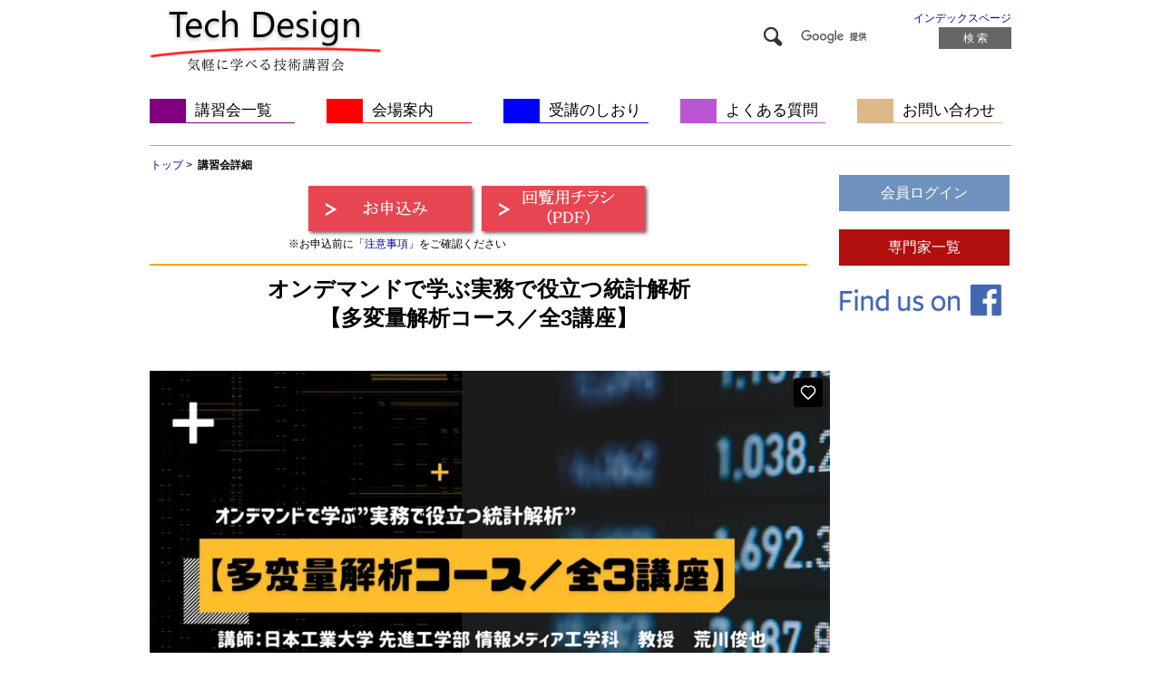

--- FILE ---
content_type: text/html; charset=utf-8
request_url: https://www.tech-d.jp/seminar/show/5884
body_size: 25517
content:
<!DOCTYPE html PUBLIC "-//W3C//DTD XHTML 1.0 Transitional//EN" "http://www.w3.org/TR/xhtml1/DTD/xhtml1-transitional.dtd">
<html xmlns="http://www.w3.org/1999/xhtml" lang="ja" xml:lang="ja">
	<head>
		<meta http-equiv="Content-Type" content="text/html; charset=utf-8" />
		<meta http-equiv="Content-Style-Type" content="text/css" />
		<meta http-equiv="Content-Script-Type" content="text/javascript" />
		<meta name="description" content="テックデザインは”気軽に学べる技術講習会”を企画・運営しています。" />
		<meta name="keywords" content="技術講習会,セミナー,食品,機械"/>
		<meta name="author" content="テックデザイン" />
		<meta name="copyright" content="Copyright &copy; TechDesign." />
		<meta name="robots" content="index,follow" />
		<meta name="build" content="2011.08.01" />
		<meta name="coverage" content="worldwide" />
			
		<link rel="stylesheet" href="https://use.fontawesome.com/releases/v5.6.3/css/all.css">
		<link rel="shortcut icon" href="/images/favicon.ico" />
		<link href="/stylesheets/reset-min.css?1320021203" media="all" rel="stylesheet" type="text/css" />
		<link href="/stylesheets/site.css?1744016178" media="all" rel="stylesheet" type="text/css" />
				<link href="/stylesheets/seminar.css?1319632161" media="all" rel="stylesheet" type="text/css" />
				
		
				<script src="/javascripts/prototype.js?1312848122" type="text/javascript"></script>
				<script src="/javascripts/jquery-1.4.2.min.js?1312848122" type="text/javascript"></script>
				<script type='text/javascript'>
			jQuery.noConflict();
			var j$ = jQuery;
		</script>
		<script src="/javascripts/application.js?1533801910" type="text/javascript"></script>

		<noscript><span>このサイトではJavaScriptを使用しています。ブラウザの設定でJavaScriptを有効にしてからお使いください。</span></noscript>

<!-- Google tag (gtag.js) -->

<script async src="https://www.googletagmanager.com/gtag/js?id=G-LZYYSW0HFQ"></script>

<script>

  window.dataLayer = window.dataLayer || [];

  function gtag(){dataLayer.push(arguments);}

  gtag('js', new Date());

 

  gtag('config', 'G-LZYYSW0HFQ');

</script>

		<title>オンデマンドで学ぶ実務で役立つ統計解析【多変量解析コース／全3講座】&nbsp;[講習会詳細]&nbsp;| テックデザイン</title>

	</head>
	<body>

		<div id="wrapper">

			<div id="header">
				<h1><a href="/"><img alt="テックデザイン" src="/images/logo.png?1312848120" /></a></h1>
				                <div id="index_link"><a href="/top/">インデックスページ</a></div>
				<div id="search">
					<img alt="検索" id="search_icon" src="/images/icon_search.png?1312848118" />

					<script type="text/javascript" src="https://www.google.com/jsapi"></script>
					<script type="text/javascript">
					  google.load('search', '1');
					  google.setOnLoadCallback(function() {
					    google.search.CustomSearchControl.attachAutoCompletion(
					      '006253733335482326013:gr6y19cl7nu',
					      document.getElementById('q'),
					      'cse-search-box');
					  });
					</script>
					<form action="https://www.tech-d.jp/info/search" id="cse-search-box">
					  <div>
					    <input type="hidden" name="cx" value="012780628475214048280:etxvfryqxxi" />
					    <input type="hidden" name="cof" value="FORID:9" />
					    <input type="hidden" name="ie" value="UTF-8" />
					    <input type="text" name="q" id="q" autocomplete="on" />
					    <input class="black_button" id="search_button" name="sa" type="submit" value="検&nbsp;索" />
					  </div>
					</form>
					<script type="text/javascript" src="https://www.google.com/cse/brand?form=cse-search-box&lang=ja"></script>

				</div>
				
				<ul id="nav">
				
					<li class="navi01"><a href="/">講習会一覧</a></li>
					<li class="navi02"><a href="/info/guide">会場案内</a></li>
					<li class="navi03"><a href="/info/leaflet">受講のしおり</a></li>
					<li class="navi04"><a href="/info/faq">よくある質問</a></li>
					<li id="nav_last" class="navi05"><a href="/inquiry/new">お問い合わせ</a></li>
				</ul>

			</div>

			<div id="main">
				<div id="breadcrumb">

	<p><a href="/">トップ</a>&nbsp;&gt;&nbsp;





	<span>講習会詳細</span></p>

</div>
				

<div id="seminar" class="double">

	<div id="center">
<!--
		<ul>
			<li><a href="/applyer/new/5884" class="link_button"><img alt="お申し込み" src="/images/button_red_apply.png?1312848117" /></a></li>
			<li><a href="/seminar/qa/5884" class="link_button"><img alt="よくある質問・お問い合わせ" src="/images/button_red_faq.png?1312848117" /></a></li>
			<li><a href="***" class="link_button"><img alt="回覧用チラシ（PDF）" src="/images/button_red_pdf.png?1312848117" /></a></li>
		</ul>
-->



		<div id="seminar_info">
		
		


<table width="725px"><!-- ←width属性指定は、ドラッグでサイズ可変にするため -->
	<tr>
		<td style="width:100%;padding:10px;padding-bottom:0px;text-align:center;">
		
			<a href="/cosmetics/applyer/new/5884" style="border:0;text-decoration:none;">
				<img src="/images/button_red_apply.png?1312848117" style="border:0;" title="お申込み" class="link_button">
			</a>
			<a href="/pdf/pdf_5884.pdf" style="border:0;text-decoration:none;">
				<img src="/images/button_red_pdf.png?1312848117" style="border:0;" title="回覧用チラシ（ＰＤＦ）" class="link_button">
			</a>
			<div class="apply_notice">※お申込前に「<a href="https://www.tech-d.jp/seminar/show/0001">注意事項</a>」をご確認ください</div>
		</td>
	</tr>
</table>

<table style="border-top: 2px solid orange; margin-top:12px;" width="725px"><!-- ←width属性指定は、ドラッグでサイズ可変にするため -->
  <tr>
    <td style="padding:10px;">
  
  
  
      <p class="title_style" style="text-align:center;font-size:24px;line-height:normal;font-weight:bold;">
	      	オンデマンドで学ぶ実務で役立つ統計解析<br />【多変量解析コース／全3講座】
      </p>
  
      <p style="margin-top:-12px;">&nbsp;</p>
  
    </td>
  </tr>
</table>




<p style="margin-top:4px;">&nbsp;</p>
<div style="padding:56.25% 0 0 0;position:relative;"><iframe src="https://player.vimeo.com/video/557853017?badge=0&amp;autopause=0&amp;player_id=0&amp;app_id=58479" frameborder="0" allow="autoplay; fullscreen; picture-in-picture" style="position:absolute;top:0;left:0;width:100%;height:100%;" title="Teaser 技術者のための実務で役立つ多変量解析入門シリーズ"></iframe></div><script src="https://player.vimeo.com/api/player.js"></script>
<p style="margin-top:4px;">&nbsp;</p>


<!-- ↑タイトル部　↓概要部 ■■■■■■■■■■■■■■■■■■■■■■■■■■■■■■■■■■■■■■■■■■■■■■■■■■■■■■■■■■■■■■■■■■■■■■■■■■■■■■■■■■■■■■■■■■■■■■■■ -->



<table class="tbl_seminar_detail" width="725px"><!-- ←width属性指定は、ドラッグでサイズ可変にするため -->
  
  <tr>
    <th>コード</th>
    <td>tdo2021120102</td>
  </tr>
  
  
  <tr>
    <th>ジャンル</th>
    <td>データサイエンス</td>
  </tr>
  
  
  <tr>
    <th>形式</th>
    <td>オンデマンド講座</td>
  </tr>
  
  
  
  
  <tr>
    <th>配信について</th>
    <td><font color="red">視聴開始日から90日（期間中は何度でも視聴できます）<br /></font></td>
  </tr>
  
  
  <tr>
    <th>動画時間</th>
    <td>約6時間40分 (400分)</td>
  </tr>
  
  
  <tr>
    <th>資料（テキスト）</th>
    <td>【印刷／製本版（郵送）】</td>
  </tr>
  
  
  <tr>
    <th>ご案内事項</th>
    <td><b>●視聴開始日（開講日）について</b><br><font color=”ff0000”>視聴開始日は第2月曜日・第4月曜日</font>となりますので、ご希望の視聴開始日を【申込ページ】の【受講料（申込プラン）】からご選択ください。なお、<font color=”ff0000”>申込期限は視聴開始日の1週間前</font color>となります。<br><b>＜視聴開始日と申込期限＞</b><br>　【視聴開始日】　　｜　【申込期限】<br>①今月の第２月曜日　｜　今月の第１月曜日<br>②今月の第４月曜日　｜　今月の第３月曜日<br>③来月の第２月曜日　｜　来月の第１月曜日<br>④来月の第４月曜日　｜　来月の第３月曜日<br>※①～④以外（再来月以降）を希望の場合は【申込ページ】の【お問合<br>　せ】にご記入ください。<br><br><b>●受講の流れ</b><br>①お申込<br>②受講開始日の前週水曜にテキスト発送<br>③受講開始日の前週水曜に受講方法のメール送信<br>④受講開始<br>※請求書は申込後に発送します。<br>　お支払は受講開始日後になっても構いません。<br>※商品の特性上、<font color=”ff0000”>キャンセルはできませんのでご注意ください。</font color><br>※受講料は１アカウント分の金額です。<br><br /><b>●①・②・③それぞれの受講も可能です</b><br /><a href="https://www.tech-d.jp/cosmetics/seminar/show/5457">技術者のための実務で役立つ多変量解析入門【①今日からできる「R」の使い方】</a><br /><a href="https://www.tech-d.jp/cosmetics/seminar/show/5458">技術者のための実務で役立つ多変量解析入門【②明日から使える“主成分分析”】</a><br /><a href="https://www.tech-d.jp/cosmetics/seminar/show/5729">技術者のための実務で役立つ多変量解析入門【③明日から使える“因子分析”】</a></td>
  </tr>
  
  <tr>
    <th>受講料<br/>(申込プラン)</th>
    <td>
	
		
	
		
	
		
		<p style="font-size:16px;font-weight:normal;line-height:normal;">
		<span class="tag_appunit_name">①受講開始日：今月の第2月曜日:
		33,000円</span>
		<span class="tag_appunit_memo">(消費税込)
		</span>
    	</p>
		
	
		
		<p style="font-size:16px;font-weight:normal;line-height:normal;">
		<span class="tag_appunit_name">②受講開始日：今月の第4月曜日:
		33,000円</span>
		<span class="tag_appunit_memo">(消費税込)
		</span>
    	</p>
		
	
		
		<p style="font-size:16px;font-weight:normal;line-height:normal;">
		<span class="tag_appunit_name">③受講開始日：来月の第2月曜日:
		33,000円</span>
		<span class="tag_appunit_memo">(消費税込)
		</span>
    	</p>
		
	
		
		<p style="font-size:16px;font-weight:normal;line-height:normal;">
		<span class="tag_appunit_name">④受講開始日：来月の第4月曜日:
		33,000円</span>
		<span class="tag_appunit_memo">(消費税込)
		</span>
    	</p>
		
	
		
	
    </td>
  </tr>
</table>

<p style="margin-top:2px;">&nbsp;</p>



<table width="725px">


	<tr>
		<td>
			<table style="border-top: 2px solid #111111; border-bottom: 2px solid #111111; margin-top: 40px; margin-bottom: 10px;" width="725px">
			<tr>
			<td style="line-height:normal;padding-top:10px;padding-bottom:10px;">
			<p style="font-weight:bold;font-size:20px;">
				技術者のための実務で役立つ多変量解析入門【①今日からできる「R」の使い方】
				<span style="font-size:16px;">
				
				(150分)
				
				</span>
			</p>
			</td>
			</tr>
			</table>
		</td>
	</tr>


	<tr>
		<td>
			
			
			<table style="border-bottom: 1px solid #AAA; margin-top:12px; margin-bottom:20px;" width="725px">
			<tr>
			<td style="line-height:normal;padding-top:10px;padding-bottom:10px;">
			<p style="font-weight:bold;font-size:18px;">●講師</p>
			</td>
			</tr>
			</table>
			
			<p style="font-size:18px;">
				
				
					東京電機大学 システムデザイン工学部　情報システム工学科　教授  <span class='b'>荒川 俊也</span>先生
				
			</p>
			<p style="margin-top:8px;font-size:14px;">
					2001年 早稲田大学理工学部卒業、2003年 東京大学大学院総合文化研究科広域科学専攻修了。2003～13年まで富士重工業㈱（現：㈱SUBARU） スバル技術研究所に勤務し、この間の2008年 総合研究大学院大学複合科学研究科統計科学専攻博士後期課程に入学し、2012年修了。2013～2021年まで愛知工科大学工学部にて准教授・教授として勤務、2021〜2025年まで日本工業大学先進工学部にて教授として勤務、2025年4月より現職。また、2024年より香川大学イノベーションデザイン研究所客員研究員。博士（学術）。専門は、自動運転におけるヒューマンファクタ、統計科学・機械学習の応用。現在は、これまでの研究成果を活かし、機械学習やシミュレータ技術，数理最適化を自動運転時のヒューマンファクタ、デジタル防災，スマート畜産など社会の問題に応用する「スマート社会システム」に関する研究を進めている。自動車技術会、日本知能情報ファジィ学会、日本災害情報学会などに所属。著書には『Excelによるやさしい統計解析』（オーム社、2020年）などがある。<br><br><b>【荒川先生のオンデマンド講座】</b><br><a href="https://www.tech-d.jp/seminar/show/7551">オンデマンドで学ぶ！実務で役立つ統計解析【統計基本コース（３講座版／４講座）】</a><br><a href="https://www.tech-d.jp/seminar/show/5884">多変量解析コース／全3講座</a><br><a href="https://www.tech-d.jp/seminar/show/7560">PYTHONプログラミング入門Ⅰ・Ⅱ【セット講座】</a><br><a href="https://www.tech-d.jp/seminar/show/7826">Pythonで学ぶ機械学習の基本</a><br><a href="https://www.tech-d.jp/seminar/show/7984">Pythonで学ぶ機械学習の応用</a><br>
			</p>
			
		</td>
	</tr>



	<tr>
		<td>
			<table style="border-bottom: 1px solid #AAA; margin-top:18px; margin-bottom:20px;" width="725px">
			<tr>
			<td style="line-height:normal;padding-top:10px;padding-bottom:10px;">
			<p style="font-weight:bold;font-size:18px;">●詳細</p>
			</td>
			</tr>
			</table>
			<p style="font-size:16px;">１．「R」とは何か？<br />２．Rのメリット・デメリット<br />３．Rのインストール<br />４．Rの初歩<br />５．変数の作り方<br />６．行列の作り方<br />７．ヘルプ機能<br />８．関数の使い方<br />９．関数の行列への適用<br />10．apply関数<br />11．ファイルの読み込み<br />12．Rの終了方法<br />13．エディタについて<br />14．データの型について<br />15．データフレーム<br />16．データフレームの作成<br />17．データの可視化<br />18．二次元クロス表</p>
		</td>
	</tr>


	<tr>
		<td style="line-height:normal;padding-top:20px;">


			<div style="padding:10px;background-color:#EEE;border:1px solid #FFF;border-radius: 10px;-moz-border-radius:10px;-webkit-border-radius:10px;">
				<p style="font-size:16px;">
					＜ゴール＞<br />Rを操作し、解析できるようになること<br /> <br />＜講義概要＞<br />主成分分析などの多変量解析をやってみたいと思っても、Excelには限界があります。また、有償ソフトも安くはありません。そこで「R」です。「R」はいろいろな統計処理が可能なフリーソフトです。日本語にも対応しており、WindowsでもMacでもどちらでも使用できます。「R」が使えるようになれば、データ分析の業務の幅は広がり、自然とデータ分析のスキルも向上するはずです。<br />　この講座では、「R」のインストール方法の説明から始め、投げ出してしまいがちな基本的な操作方法についても丁寧に解説します。また、初歩的なデータ分析のやり方、知っておくと便利な「R」のテクニックなども紹介します。<br />　実際に手を動かしながら受講すれば、基本操作はすぐにできるようになります。「R」はデータ分析の心強いツールです。多変量解析に興味ある方は是非ご検討ください。
				</p>
			</div>


		</td>
	</tr>

</table>

<table width="725px">


	<tr>
		<td>
			<table style="border-top: 2px solid #111111; border-bottom: 2px solid #111111; margin-top: 40px; margin-bottom: 10px;" width="725px">
			<tr>
			<td style="line-height:normal;padding-top:10px;padding-bottom:10px;">
			<p style="font-weight:bold;font-size:20px;">
				技術者のための実務で役立つ多変量解析入門【②明日から使える“主成分分析”】
				<span style="font-size:16px;">
				
				(100分)
				
				</span>
			</p>
			</td>
			</tr>
			</table>
		</td>
	</tr>




	<tr>
		<td>
			<table style="border-bottom: 1px solid #AAA; margin-top:18px; margin-bottom:20px;" width="725px">
			<tr>
			<td style="line-height:normal;padding-top:10px;padding-bottom:10px;">
			<p style="font-weight:bold;font-size:18px;">●詳細</p>
			</td>
			</tr>
			</table>
			<p style="font-size:16px;">１．多変量解析とは<br />２．主成分分析とは<br />　・主成分分析の概論<br />　・どんなときに使うのか？<br />　・主成分分析に関する数学的説明<br />　・主成分分析の活用例<br />３．主成分分析と因子分析の違い<br />　・主成分分析と因子分析の比較<br />　・主成分分析と因子分析は仲が悪い？<br />４．演習<br />　・演習①⇒中学生166名の9科目の成績から生徒の特長を抽出する<br />　・演習②⇒缶コーヒーのアンケート結果（3項目で5段階評価）から<br />　　　　　　消費者の好みを分析する<br />　・演習③⇒野球のピッチャー11人の成績（11項目）から<br />　　　　　　ピッチャーのタイプを分析する</p>
		</td>
	</tr>


	<tr>
		<td style="line-height:normal;padding-top:20px;">


			<div style="padding:10px;background-color:#EEE;border:1px solid #FFF;border-radius: 10px;-moz-border-radius:10px;-webkit-border-radius:10px;">
				<p style="font-size:16px;">
					＜ゴール＞<br />・主成分分析の考え方・理論がわかるようになること<br />・基本的な主成分分析ができるようになること<br /><br />＜講義概要＞<br />「主成分分析をやってみたけど難しそう。というかExcelだとできないし・・・」という方も多いのではないでしょうか。この講座では、フリーソフト「R」を使って主成分分析のやり方を学びます。まず、主成分分析の考え方と理論を説明します（難しい数学的説明はありませんので、安心してください）。考え方を理解したの後は、3つの演習に取り組んでいただきます。演習は、主成分分析の使い方（データの種類と分析の目的）がイメージしやすい事例としていますので、一通り終えた後は、自身の業務データでチャレンジすると効果的です。仕事で役立てるには“実際にデータ分析ができてこそ”となります。是非最後までやってみてください。
				</p>
			</div>


		</td>
	</tr>

</table>

<table width="725px">


	<tr>
		<td>
			<table style="border-top: 2px solid #111111; border-bottom: 2px solid #111111; margin-top: 40px; margin-bottom: 10px;" width="725px">
			<tr>
			<td style="line-height:normal;padding-top:10px;padding-bottom:10px;">
			<p style="font-weight:bold;font-size:20px;">
				技術者のための実務で役立つ多変量解析入門【③明日から使える“因子分析”】
				<span style="font-size:16px;">
				
				(120分)
				
				</span>
			</p>
			</td>
			</tr>
			</table>
		</td>
	</tr>




	<tr>
		<td>
			<table style="border-bottom: 1px solid #AAA; margin-top:18px; margin-bottom:20px;" width="725px">
			<tr>
			<td style="line-height:normal;padding-top:10px;padding-bottom:10px;">
			<p style="font-weight:bold;font-size:18px;">●詳細</p>
			</td>
			</tr>
			</table>
			<p style="font-size:16px;">１．多変量解析とは<br />２．因子分析とは<br />　・因子分析の概論<br />　・どんなときに使うのか？<br />　・因子分析に関する数学的説明<br />　・因子分析の活用例<br />３．主成分分析と因子分析の違い<br />　・主成分分析と因子分析の比較<br />　・主成分分析と因子分析は仲が悪い？<br />４．演習<br />　・演習①⇒学生81名の5科目の成績について、<br />　　　　　　どのような要素で説明できるかを考える<br />　・演習②⇒学生20名を6つの観点で評定したデータから、<br />　　　　　　2つの因子を見つけ出す<br />　・演習③⇒自動車メーカー12社についてのアンケート調査データを因子分析し、<br />　　　　　　各メーカーの特徴を調べる</p>
		</td>
	</tr>


	<tr>
		<td style="line-height:normal;padding-top:20px;">


			<div style="padding:10px;background-color:#EEE;border:1px solid #FFF;border-radius: 10px;-moz-border-radius:10px;-webkit-border-radius:10px;">
				<p style="font-size:16px;">
					＜ゴール＞<br />・因子分析の考え方・理論がわかるようになること<br />・基本的な因子分析ができるようになること<br /><br />
				</p>
			</div>


		</td>
	</tr>

</table>




		
		</div>
	</div>

	<div id="side">


		<ul id="button_list">
			
			<li><input class="login_button" id="mypage_button" name="sa" type="button" onclick="location.href='/session/new'" style="display:none;" value="会員ログイン"></li>
			<li><input class="mypage_button" id="mypage_button" name="sa" type="button" onclick="location.href='/session/new'" style="display:none;" value="マイページ"></li><br />
				<script type='text/javascript'>
				  j$.ajax({
					  url: '/sessions/edit',
					  cache: false,
					  success: function(html){
						if (html == "1") {
						    j$(".login_button").hide();
						    j$(".mypage_button").show();
						} else {
						    j$(".login_button").show();
						    j$(".mypage_button").hide();
						} 
					  }
					});
		</script>
			<li><input class="teacher_button" type="button" onclick="location.href='/teacher/'" value="専門家一覧"></li>
			<br />
			<li><a href="https://www.facebook.com/techdesignpage/" target="_blank"><img alt="facebook" src="/images/facebook.png?1312848120" width="180"/></a></li>
			</li>
			
			
		</ul>

		
		
	　
	　
	　
	　
		

		<div id="question">

		
			
		
		</div>

		<!--
		<div id="question_box">
			<dl>
				<dt><label for="question_title">件名（任意）</label></dt>
				<dd><input id="question_title" name="question_title" type="text" /></dd>
			</dl>
			<dl>
				<dt><label for="question_name">名前（任意）</label></dt>
				<dd><input id="question_name" name="question_name" type="text" /></dd>
			</dl>
			<dl>
				<dt><label for="question_body">質問<span class="alert">*</span></label></dt>
				<dd><textarea id="question_body" name="question_body"></textarea></dd>
			</dl>
			<input class="black_button" id="question_button" onclick="save_and_sent_question(5884, 'seminar');" type="button" value="送信する" />
			<img alt="処理中" id="loading" src="/images/loading.gif?1312848120" style="display:none" /><span class="alert"></span>
			<p id="to_inquiry">一般的なお問い合わせは<a href="/inquiry/new">こちらから</a></p>
		</div>
		-->


		

	</div>

	<div style="clear: both"></div>

</div>

								<a class="top_link" href="#" onclick="j$('body,html').animate({scrollTop: 0}, 800);return false;">ページTOPへ</a>
							</div>

			<div id="footer">
				<ul>
					<li><a href="/info/about">会社概要</a></li>
					<li><a href="/info/faq">よくある質問</a></li>
					<li><a href="/info/privacy">プライバシーポリシー</a></li>
					<li><a href="/info/sitemap">サイトマップ</a></li>
				</ul>
				<p>Copyright&copy; 2026 Tech-Design Inc. All Rights Reserved. </p>
			</div>

		</div>
<!-- Channel Plugin Scripts -->

<script>

  (function() {

    var w = window;

    if (w.ChannelIO) {

      return (window.console.error || window.console.log || function(){})('ChannelIO script included twice.');

    }

    var ch = function() {

      ch.c(arguments);

    };

    ch.q = [];

    ch.c = function(args) {

      ch.q.push(args);

    };

    w.ChannelIO = ch;

    function l() {

      if (w.ChannelIOInitialized) {

        return;

      }

      w.ChannelIOInitialized = true;

      var s = document.createElement('script');

      s.type = 'text/javascript';

      s.async = true;

      s.src = 'https://cdn.channel.io/plugin/ch-plugin-web.js';

      s.charset = 'UTF-8';

      var x = document.getElementsByTagName('script')[0];

      x.parentNode.insertBefore(s, x);

    }

    if (document.readyState === 'complete') {

      l();

    } else if (window.attachEvent) {

      window.attachEvent('onload', l);

    } else {

      window.addEventListener('DOMContentLoaded', l, false);

      window.addEventListener('load', l, false);

    }

  })();

  ChannelIO('boot', {

    "pluginKey": "48b61807-370f-4c54-866a-359d25cae5eb"

  });

</script>

<!-- End Channel Plugin -->
	</body>
</html>


--- FILE ---
content_type: text/html; charset=UTF-8
request_url: https://player.vimeo.com/video/557853017?badge=0&autopause=0&player_id=0&app_id=58479
body_size: 6746
content:
<!DOCTYPE html>
<html lang="en">
<head>
  <meta charset="utf-8">
  <meta name="viewport" content="width=device-width,initial-scale=1,user-scalable=yes">
  
  <link rel="canonical" href="https://player.vimeo.com/video/557853017">
  <meta name="googlebot" content="noindex,indexifembedded">
  
  
  <title>Teaser 技術者のための実務で役立つ多変量解析入門シリーズ on Vimeo</title>
  <style>
      body, html, .player, .fallback {
          overflow: hidden;
          width: 100%;
          height: 100%;
          margin: 0;
          padding: 0;
      }
      .fallback {
          
              background-color: transparent;
          
      }
      .player.loading { opacity: 0; }
      .fallback iframe {
          position: fixed;
          left: 0;
          top: 0;
          width: 100%;
          height: 100%;
      }
  </style>
  <link rel="modulepreload" href="https://f.vimeocdn.com/p/4.46.25/js/player.module.js" crossorigin="anonymous">
  <link rel="modulepreload" href="https://f.vimeocdn.com/p/4.46.25/js/vendor.module.js" crossorigin="anonymous">
  <link rel="preload" href="https://f.vimeocdn.com/p/4.46.25/css/player.css" as="style">
</head>

<body>


<div class="vp-placeholder">
    <style>
        .vp-placeholder,
        .vp-placeholder-thumb,
        .vp-placeholder-thumb::before,
        .vp-placeholder-thumb::after {
            position: absolute;
            top: 0;
            bottom: 0;
            left: 0;
            right: 0;
        }
        .vp-placeholder {
            visibility: hidden;
            width: 100%;
            max-height: 100%;
            height: calc(1080 / 1920 * 100vw);
            max-width: calc(1920 / 1080 * 100vh);
            margin: auto;
        }
        .vp-placeholder-carousel {
            display: none;
            background-color: #000;
            position: absolute;
            left: 0;
            right: 0;
            bottom: -60px;
            height: 60px;
        }
    </style>

    

    
        <style>
            .vp-placeholder-thumb {
                overflow: hidden;
                width: 100%;
                max-height: 100%;
                margin: auto;
            }
            .vp-placeholder-thumb::before,
            .vp-placeholder-thumb::after {
                content: "";
                display: block;
                filter: blur(7px);
                margin: 0;
                background: url(https://i.vimeocdn.com/video/1391748923-f0b5cf1b473418355f83ab342680b1a1a850595f580060d2e8fd324f098057f2-d?mw=80&q=85) 50% 50% / contain no-repeat;
            }
            .vp-placeholder-thumb::before {
                 
                margin: -30px;
            }
        </style>
    

    <div class="vp-placeholder-thumb"></div>
    <div class="vp-placeholder-carousel"></div>
    <script>function placeholderInit(t,h,d,s,n,o){var i=t.querySelector(".vp-placeholder"),v=t.querySelector(".vp-placeholder-thumb");if(h){var p=function(){try{return window.self!==window.top}catch(a){return!0}}(),w=200,y=415,r=60;if(!p&&window.innerWidth>=w&&window.innerWidth<y){i.style.bottom=r+"px",i.style.maxHeight="calc(100vh - "+r+"px)",i.style.maxWidth="calc("+n+" / "+o+" * (100vh - "+r+"px))";var f=t.querySelector(".vp-placeholder-carousel");f.style.display="block"}}if(d){var e=new Image;e.onload=function(){var a=n/o,c=e.width/e.height;if(c<=.95*a||c>=1.05*a){var l=i.getBoundingClientRect(),g=l.right-l.left,b=l.bottom-l.top,m=window.innerWidth/g*100,x=window.innerHeight/b*100;v.style.height="calc("+e.height+" / "+e.width+" * "+m+"vw)",v.style.maxWidth="calc("+e.width+" / "+e.height+" * "+x+"vh)"}i.style.visibility="visible"},e.src=s}else i.style.visibility="visible"}
</script>
    <script>placeholderInit(document,  false ,  true , "https://i.vimeocdn.com/video/1391748923-f0b5cf1b473418355f83ab342680b1a1a850595f580060d2e8fd324f098057f2-d?mw=80\u0026q=85",  1920 ,  1080 );</script>
</div>

<div id="player" class="player"></div>
<script>window.playerConfig = {"cdn_url":"https://f.vimeocdn.com","vimeo_api_url":"api.vimeo.com","request":{"files":{"dash":{"cdns":{"akfire_interconnect_quic":{"avc_url":"https://vod-adaptive-ak.vimeocdn.com/exp=1768729833~acl=%2F2f015f8c-7958-490c-9938-b127e4399b68%2Fpsid%3D535c80b2c6864bd454c32772063e26e1266ef83a78fcd8b029899a156072ab92%2F%2A~hmac=8ab3a177dedf8326e61678d2ef56729e3d3879e97154f03c426baf6e70c1a963/2f015f8c-7958-490c-9938-b127e4399b68/psid=535c80b2c6864bd454c32772063e26e1266ef83a78fcd8b029899a156072ab92/v2/playlist/av/primary/prot/cXNyPTE/playlist.json?omit=av1-hevc\u0026pathsig=8c953e4f~X68yDw7s1rzB7W9-AbkUtHEpTjSLn2cXMY9OvP4qe7I\u0026qsr=1\u0026r=dXM%3D\u0026rh=2XaTmp","origin":"gcs","url":"https://vod-adaptive-ak.vimeocdn.com/exp=1768729833~acl=%2F2f015f8c-7958-490c-9938-b127e4399b68%2Fpsid%3D535c80b2c6864bd454c32772063e26e1266ef83a78fcd8b029899a156072ab92%2F%2A~hmac=8ab3a177dedf8326e61678d2ef56729e3d3879e97154f03c426baf6e70c1a963/2f015f8c-7958-490c-9938-b127e4399b68/psid=535c80b2c6864bd454c32772063e26e1266ef83a78fcd8b029899a156072ab92/v2/playlist/av/primary/prot/cXNyPTE/playlist.json?pathsig=8c953e4f~X68yDw7s1rzB7W9-AbkUtHEpTjSLn2cXMY9OvP4qe7I\u0026qsr=1\u0026r=dXM%3D\u0026rh=2XaTmp"},"fastly_skyfire":{"avc_url":"https://skyfire.vimeocdn.com/1768729833-0x3d14d7005d8b92f2d36e219fd5d3103025838326/2f015f8c-7958-490c-9938-b127e4399b68/psid=535c80b2c6864bd454c32772063e26e1266ef83a78fcd8b029899a156072ab92/v2/playlist/av/primary/prot/cXNyPTE/playlist.json?omit=av1-hevc\u0026pathsig=8c953e4f~X68yDw7s1rzB7W9-AbkUtHEpTjSLn2cXMY9OvP4qe7I\u0026qsr=1\u0026r=dXM%3D\u0026rh=2XaTmp","origin":"gcs","url":"https://skyfire.vimeocdn.com/1768729833-0x3d14d7005d8b92f2d36e219fd5d3103025838326/2f015f8c-7958-490c-9938-b127e4399b68/psid=535c80b2c6864bd454c32772063e26e1266ef83a78fcd8b029899a156072ab92/v2/playlist/av/primary/prot/cXNyPTE/playlist.json?pathsig=8c953e4f~X68yDw7s1rzB7W9-AbkUtHEpTjSLn2cXMY9OvP4qe7I\u0026qsr=1\u0026r=dXM%3D\u0026rh=2XaTmp"}},"default_cdn":"akfire_interconnect_quic","separate_av":true,"streams":[{"profile":"165","id":"5b05a600-e4f0-4768-a381-018d09aefa9b","fps":29.98,"quality":"540p"},{"profile":"164","id":"74a3b100-c95d-4df4-986f-b021cfed089b","fps":29.98,"quality":"360p"},{"profile":"d0b41bac-2bf2-4310-8113-df764d486192","id":"e8468739-2c07-441a-a1e1-fd8735b8f759","fps":29.98,"quality":"240p"},{"profile":"175","id":"1350a9f3-50dc-4992-a0c6-5022c231d681","fps":29.98,"quality":"1080p"},{"profile":"174","id":"47d6f91d-3f5d-46c1-b320-212c968d8636","fps":29.98,"quality":"720p"}],"streams_avc":[{"profile":"d0b41bac-2bf2-4310-8113-df764d486192","id":"e8468739-2c07-441a-a1e1-fd8735b8f759","fps":29.98,"quality":"240p"},{"profile":"175","id":"1350a9f3-50dc-4992-a0c6-5022c231d681","fps":29.98,"quality":"1080p"},{"profile":"174","id":"47d6f91d-3f5d-46c1-b320-212c968d8636","fps":29.98,"quality":"720p"},{"profile":"165","id":"5b05a600-e4f0-4768-a381-018d09aefa9b","fps":29.98,"quality":"540p"},{"profile":"164","id":"74a3b100-c95d-4df4-986f-b021cfed089b","fps":29.98,"quality":"360p"}]},"hls":{"cdns":{"akfire_interconnect_quic":{"avc_url":"https://vod-adaptive-ak.vimeocdn.com/exp=1768729833~acl=%2F2f015f8c-7958-490c-9938-b127e4399b68%2Fpsid%3D535c80b2c6864bd454c32772063e26e1266ef83a78fcd8b029899a156072ab92%2F%2A~hmac=8ab3a177dedf8326e61678d2ef56729e3d3879e97154f03c426baf6e70c1a963/2f015f8c-7958-490c-9938-b127e4399b68/psid=535c80b2c6864bd454c32772063e26e1266ef83a78fcd8b029899a156072ab92/v2/playlist/av/primary/prot/cXNyPTE/playlist.m3u8?omit=av1-hevc-opus\u0026pathsig=8c953e4f~D0vRjkkgJE5A9tFC4WoUdKxnWJ1sDdVDNe0-vOCY9Ho\u0026qsr=1\u0026r=dXM%3D\u0026rh=2XaTmp\u0026sf=fmp4","origin":"gcs","url":"https://vod-adaptive-ak.vimeocdn.com/exp=1768729833~acl=%2F2f015f8c-7958-490c-9938-b127e4399b68%2Fpsid%3D535c80b2c6864bd454c32772063e26e1266ef83a78fcd8b029899a156072ab92%2F%2A~hmac=8ab3a177dedf8326e61678d2ef56729e3d3879e97154f03c426baf6e70c1a963/2f015f8c-7958-490c-9938-b127e4399b68/psid=535c80b2c6864bd454c32772063e26e1266ef83a78fcd8b029899a156072ab92/v2/playlist/av/primary/prot/cXNyPTE/playlist.m3u8?omit=opus\u0026pathsig=8c953e4f~D0vRjkkgJE5A9tFC4WoUdKxnWJ1sDdVDNe0-vOCY9Ho\u0026qsr=1\u0026r=dXM%3D\u0026rh=2XaTmp\u0026sf=fmp4"},"fastly_skyfire":{"avc_url":"https://skyfire.vimeocdn.com/1768729833-0x3d14d7005d8b92f2d36e219fd5d3103025838326/2f015f8c-7958-490c-9938-b127e4399b68/psid=535c80b2c6864bd454c32772063e26e1266ef83a78fcd8b029899a156072ab92/v2/playlist/av/primary/prot/cXNyPTE/playlist.m3u8?omit=av1-hevc-opus\u0026pathsig=8c953e4f~D0vRjkkgJE5A9tFC4WoUdKxnWJ1sDdVDNe0-vOCY9Ho\u0026qsr=1\u0026r=dXM%3D\u0026rh=2XaTmp\u0026sf=fmp4","origin":"gcs","url":"https://skyfire.vimeocdn.com/1768729833-0x3d14d7005d8b92f2d36e219fd5d3103025838326/2f015f8c-7958-490c-9938-b127e4399b68/psid=535c80b2c6864bd454c32772063e26e1266ef83a78fcd8b029899a156072ab92/v2/playlist/av/primary/prot/cXNyPTE/playlist.m3u8?omit=opus\u0026pathsig=8c953e4f~D0vRjkkgJE5A9tFC4WoUdKxnWJ1sDdVDNe0-vOCY9Ho\u0026qsr=1\u0026r=dXM%3D\u0026rh=2XaTmp\u0026sf=fmp4"}},"default_cdn":"akfire_interconnect_quic","separate_av":true}},"file_codecs":{"av1":[],"avc":["e8468739-2c07-441a-a1e1-fd8735b8f759","1350a9f3-50dc-4992-a0c6-5022c231d681","47d6f91d-3f5d-46c1-b320-212c968d8636","5b05a600-e4f0-4768-a381-018d09aefa9b","74a3b100-c95d-4df4-986f-b021cfed089b"],"hevc":{"dvh1":[],"hdr":[],"sdr":[]}},"lang":"en","referrer":"https://www.tech-d.jp/seminar/show/5884","cookie_domain":".vimeo.com","signature":"f588084e8c9c8f2c1bcb0d514f626eec","timestamp":1768726233,"expires":3600,"thumb_preview":{"url":"https://videoapi-sprites.vimeocdn.com/video-sprites/image/198588ec-0f70-4236-b769-6a1b5c7a12c6.0.jpeg?ClientID=sulu\u0026Expires=1768729833\u0026Signature=69211efb8c8b642a218b275229fd44689fc2a6ed","height":2880,"width":4260,"frame_height":240,"frame_width":426,"columns":10,"frames":120},"currency":"USD","session":"fae673c3525408564a79ad6fb6adadfb72916e591768726233","cookie":{"volume":1,"quality":null,"hd":0,"captions":null,"transcript":null,"captions_styles":{"color":null,"fontSize":null,"fontFamily":null,"fontOpacity":null,"bgOpacity":null,"windowColor":null,"windowOpacity":null,"bgColor":null,"edgeStyle":null},"audio_language":null,"audio_kind":null,"qoe_survey_vote":0},"build":{"backend":"31e9776","js":"4.46.25"},"urls":{"js":"https://f.vimeocdn.com/p/4.46.25/js/player.js","js_base":"https://f.vimeocdn.com/p/4.46.25/js","js_module":"https://f.vimeocdn.com/p/4.46.25/js/player.module.js","js_vendor_module":"https://f.vimeocdn.com/p/4.46.25/js/vendor.module.js","locales_js":{"de-DE":"https://f.vimeocdn.com/p/4.46.25/js/player.de-DE.js","en":"https://f.vimeocdn.com/p/4.46.25/js/player.js","es":"https://f.vimeocdn.com/p/4.46.25/js/player.es.js","fr-FR":"https://f.vimeocdn.com/p/4.46.25/js/player.fr-FR.js","ja-JP":"https://f.vimeocdn.com/p/4.46.25/js/player.ja-JP.js","ko-KR":"https://f.vimeocdn.com/p/4.46.25/js/player.ko-KR.js","pt-BR":"https://f.vimeocdn.com/p/4.46.25/js/player.pt-BR.js","zh-CN":"https://f.vimeocdn.com/p/4.46.25/js/player.zh-CN.js"},"ambisonics_js":"https://f.vimeocdn.com/p/external/ambisonics.min.js","barebone_js":"https://f.vimeocdn.com/p/4.46.25/js/barebone.js","chromeless_js":"https://f.vimeocdn.com/p/4.46.25/js/chromeless.js","three_js":"https://f.vimeocdn.com/p/external/three.rvimeo.min.js","vuid_js":"https://f.vimeocdn.com/js_opt/modules/utils/vuid.min.js","hive_sdk":"https://f.vimeocdn.com/p/external/hive-sdk.js","hive_interceptor":"https://f.vimeocdn.com/p/external/hive-interceptor.js","proxy":"https://player.vimeo.com/static/proxy.html","css":"https://f.vimeocdn.com/p/4.46.25/css/player.css","chromeless_css":"https://f.vimeocdn.com/p/4.46.25/css/chromeless.css","fresnel":"https://arclight.vimeo.com/add/player-stats","player_telemetry_url":"https://arclight.vimeo.com/player-events","telemetry_base":"https://lensflare.vimeo.com"},"flags":{"plays":1,"dnt":0,"autohide_controls":0,"preload_video":"metadata_on_hover","qoe_survey_forced":0,"ai_widget":0,"ecdn_delta_updates":0,"disable_mms":0,"check_clip_skipping_forward":0},"country":"US","client":{"ip":"18.220.100.37"},"ab_tests":{"cross_origin_texttracks":{"group":"variant","track":false,"data":null}},"atid":"103088428.1768726233","ai_widget_signature":"97c1da8cfbe0e1a3be4e44e4feb5335d5d879e1515d661646d157e71fe84f12c_1768729833","config_refresh_url":"https://player.vimeo.com/video/557853017/config/request?atid=103088428.1768726233\u0026expires=3600\u0026referrer=https%3A%2F%2Fwww.tech-d.jp%2Fseminar%2Fshow%2F5884\u0026session=fae673c3525408564a79ad6fb6adadfb72916e591768726233\u0026signature=f588084e8c9c8f2c1bcb0d514f626eec\u0026time=1768726233\u0026v=1"},"player_url":"player.vimeo.com","video":{"id":557853017,"title":"Teaser 技術者のための実務で役立つ多変量解析入門シリーズ","width":1920,"height":1080,"duration":416,"url":"","share_url":"https://vimeo.com/557853017","embed_code":"\u003ciframe title=\"vimeo-player\" src=\"https://player.vimeo.com/video/557853017?h=b6580d0a01\" width=\"640\" height=\"360\" frameborder=\"0\" referrerpolicy=\"strict-origin-when-cross-origin\" allow=\"autoplay; fullscreen; picture-in-picture; clipboard-write; encrypted-media; web-share\"   allowfullscreen\u003e\u003c/iframe\u003e","default_to_hd":0,"privacy":"disable","embed_permission":"whitelist","thumbnail_url":"https://i.vimeocdn.com/video/1391748923-f0b5cf1b473418355f83ab342680b1a1a850595f580060d2e8fd324f098057f2-d","owner":{"id":117815444,"name":"株式会社テックデザイン","img":"https://i.vimeocdn.com/portrait/40939671_60x60?sig=87dc8844a47cc98d36d4b02997a2df920b8eb405afdab75c15469a23b876efd2\u0026v=1\u0026region=us","img_2x":"https://i.vimeocdn.com/portrait/40939671_60x60?sig=87dc8844a47cc98d36d4b02997a2df920b8eb405afdab75c15469a23b876efd2\u0026v=1\u0026region=us","url":"https://vimeo.com/usertechd","account_type":"live_premium"},"spatial":0,"live_event":null,"version":{"current":null,"available":[{"id":236072228,"file_id":2638327261,"is_current":true}]},"unlisted_hash":null,"rating":{"id":3},"fps":29.98,"bypass_token":"eyJ0eXAiOiJKV1QiLCJhbGciOiJIUzI1NiJ9.eyJjbGlwX2lkIjo1NTc4NTMwMTcsImV4cCI6MTc2ODcyOTg2MH0.oyYvj5tYDYkO7gL4artyOodf08cgg2wAG-89PxKZ89I","channel_layout":"stereo","ai":0,"locale":""},"user":{"id":0,"team_id":0,"team_origin_user_id":0,"account_type":"none","liked":0,"watch_later":0,"owner":0,"mod":0,"logged_in":0,"private_mode_enabled":0,"vimeo_api_client_token":"eyJhbGciOiJIUzI1NiIsInR5cCI6IkpXVCJ9.eyJzZXNzaW9uX2lkIjoiZmFlNjczYzM1MjU0MDg1NjRhNzlhZDZmYjZhZGFkZmI3MjkxNmU1OTE3Njg3MjYyMzMiLCJleHAiOjE3Njg3Mjk4MzMsImFwcF9pZCI6MTE4MzU5LCJzY29wZXMiOiJwdWJsaWMgc3RhdHMifQ.PRpVtG4baOd71QZJPqCncMOLlm5KByScWY8rjMUtbLY"},"view":1,"vimeo_url":"vimeo.com","embed":{"audio_track":"","autoplay":0,"autopause":0,"dnt":0,"editor":0,"keyboard":1,"log_plays":1,"loop":0,"muted":0,"on_site":0,"texttrack":"","transparent":1,"outro":"link","playsinline":1,"quality":null,"player_id":"0","api":null,"app_id":"58479","color":"3cb371","color_one":"000000","color_two":"3cb371","color_three":"ffffff","color_four":"000000","context":"embed.main","settings":{"auto_pip":1,"badge":0,"byline":0,"collections":0,"color":0,"force_color_one":0,"force_color_two":0,"force_color_three":0,"force_color_four":0,"embed":0,"fullscreen":1,"like":1,"logo":1,"playbar":1,"portrait":0,"pip":1,"share":0,"spatial_compass":0,"spatial_label":0,"speed":1,"title":0,"volume":1,"watch_later":0,"watch_full_video":1,"controls":1,"airplay":1,"audio_tracks":1,"chapters":1,"chromecast":1,"cc":1,"transcript":1,"quality":1,"play_button_position":0,"ask_ai":0,"skipping_forward":1,"debug_payload_collection_policy":"default"},"create_interactive":{"has_create_interactive":false,"viddata_url":""},"min_quality":null,"max_quality":null,"initial_quality":null,"prefer_mms":1}}</script>
<script>const fullscreenSupported="exitFullscreen"in document||"webkitExitFullscreen"in document||"webkitCancelFullScreen"in document||"mozCancelFullScreen"in document||"msExitFullscreen"in document||"webkitEnterFullScreen"in document.createElement("video");var isIE=checkIE(window.navigator.userAgent),incompatibleBrowser=!fullscreenSupported||isIE;window.noModuleLoading=!1,window.dynamicImportSupported=!1,window.cssLayersSupported=typeof CSSLayerBlockRule<"u",window.isInIFrame=function(){try{return window.self!==window.top}catch(e){return!0}}(),!window.isInIFrame&&/twitter/i.test(navigator.userAgent)&&window.playerConfig.video.url&&(window.location=window.playerConfig.video.url),window.playerConfig.request.lang&&document.documentElement.setAttribute("lang",window.playerConfig.request.lang),window.loadScript=function(e){var n=document.getElementsByTagName("script")[0];n&&n.parentNode?n.parentNode.insertBefore(e,n):document.head.appendChild(e)},window.loadVUID=function(){if(!window.playerConfig.request.flags.dnt&&!window.playerConfig.embed.dnt){window._vuid=[["pid",window.playerConfig.request.session]];var e=document.createElement("script");e.async=!0,e.src=window.playerConfig.request.urls.vuid_js,window.loadScript(e)}},window.loadCSS=function(e,n){var i={cssDone:!1,startTime:new Date().getTime(),link:e.createElement("link")};return i.link.rel="stylesheet",i.link.href=n,e.getElementsByTagName("head")[0].appendChild(i.link),i.link.onload=function(){i.cssDone=!0},i},window.loadLegacyJS=function(e,n){if(incompatibleBrowser){var i=e.querySelector(".vp-placeholder");i&&i.parentNode&&i.parentNode.removeChild(i);let a=`/video/${window.playerConfig.video.id}/fallback`;window.playerConfig.request.referrer&&(a+=`?referrer=${window.playerConfig.request.referrer}`),n.innerHTML=`<div class="fallback"><iframe title="unsupported message" src="${a}" frameborder="0"></iframe></div>`}else{n.className="player loading";var t=window.loadCSS(e,window.playerConfig.request.urls.css),r=e.createElement("script"),o=!1;r.src=window.playerConfig.request.urls.js,window.loadScript(r),r["onreadystatechange"in r?"onreadystatechange":"onload"]=function(){!o&&(!this.readyState||this.readyState==="loaded"||this.readyState==="complete")&&(o=!0,playerObject=new VimeoPlayer(n,window.playerConfig,t.cssDone||{link:t.link,startTime:t.startTime}))},window.loadVUID()}};function checkIE(e){e=e&&e.toLowerCase?e.toLowerCase():"";function n(r){return r=r.toLowerCase(),new RegExp(r).test(e);return browserRegEx}var i=n("msie")?parseFloat(e.replace(/^.*msie (\d+).*$/,"$1")):!1,t=n("trident")?parseFloat(e.replace(/^.*trident\/(\d+)\.(\d+).*$/,"$1.$2"))+4:!1;return i||t}
</script>
<script nomodule>
  window.noModuleLoading = true;
  var playerEl = document.getElementById('player');
  window.loadLegacyJS(document, playerEl);
</script>
<script type="module">try{import("").catch(()=>{})}catch(t){}window.dynamicImportSupported=!0;
</script>
<script type="module">if(!window.dynamicImportSupported||!window.cssLayersSupported){if(!window.noModuleLoading){window.noModuleLoading=!0;var playerEl=document.getElementById("player");window.loadLegacyJS(document,playerEl)}var moduleScriptLoader=document.getElementById("js-module-block");moduleScriptLoader&&moduleScriptLoader.parentElement.removeChild(moduleScriptLoader)}
</script>
<script type="module" id="js-module-block">if(!window.noModuleLoading&&window.dynamicImportSupported&&window.cssLayersSupported){const n=document.getElementById("player"),e=window.loadCSS(document,window.playerConfig.request.urls.css);import(window.playerConfig.request.urls.js_module).then(function(o){new o.VimeoPlayer(n,window.playerConfig,e.cssDone||{link:e.link,startTime:e.startTime}),window.loadVUID()}).catch(function(o){throw/TypeError:[A-z ]+import[A-z ]+module/gi.test(o)&&window.loadLegacyJS(document,n),o})}
</script>

<script type="application/ld+json">{"embedUrl":"https://player.vimeo.com/video/557853017?h=b6580d0a01","thumbnailUrl":"https://i.vimeocdn.com/video/1391748923-f0b5cf1b473418355f83ab342680b1a1a850595f580060d2e8fd324f098057f2-d?f=webp","name":"Teaser 技術者のための実務で役立つ多変量解析入門シリーズ","description":"講師：日本工業大学 先進工学部 データサイエンス学科　教授　荒川俊也 先生\n詳細：https://tech-d.jp/seminar/show/5884","duration":"PT416S","uploadDate":"2021-06-01T20:49:37-04:00","@context":"https://schema.org/","@type":"VideoObject"}</script>

</body>
</html>


--- FILE ---
content_type: text/css
request_url: https://www.tech-d.jp/stylesheets/site.css?1744016178
body_size: 36100
content:
@charset "utf-8";
/*CSS Document*/

/*
 * PRT System Consulting Style Site for TechDesign
 * version: 1.0.0
 *
 * 2011/1/26 siva
 *
 */
/*---------------------------------
* Color chart
* Default text color -> "#"
* hoge text color -> "#"
* hoge category -> "#"
* seminar_lst_box 322*200(golden ratio)
---------------------------------*/

/*Tags_______________________________________________________________________________________________________*/

body {
	font: 100% "ヒラギノ角ゴ Pro W3", "Hiragino Kaku Gothic Pro", "メイリオ", Meiryo, Osaka, "ＭＳ Ｐゴシック", "MS P Gothic", sans-serif;
	text-align: center; /* centering for IE */
	font-size: 12px;
	line-height: 20px;
}

a:link, a:active, a:visited {
	color: #009;
	text-decoration: none;
}

a:hover {
	color: #009;
	text-decoration: underline;
}

a {
	outline: none;
}

input[type=text] {
	height: 18px;
	border: 1px solid #AAA;
}

textarea {
	border: 1px solid #AAA;
}

label {
	vertical-align: 2px;
}

/*Common_______________________________________________________________________________________________________*/
.floatleft{
	float:left;
}
.floatright{
	float:right;
}
.clearfloat{
	clear:both;
}

span.remarks{
	font-size:10px;
}

div.remarks {
	font-size:10px;
	margin-top:3px;
}

span.alert{
	font-size:10px;
	font-weight:bold;
	color:#F00;
}

span.bold {
	font-weight:bold;
}

.valign_top {
	vertical-align: top;
}

#bookmark_button {
	margin: 15px 0 0 60px;
	width:120px;
}

#sidebox {
 	margin-top: 20px;
 }

.sidebox_title {
	font-size:15px;
	border-bottom: 1px dotted #999;
	padding-bottom: 5px;
	margin-bottom:10px;
}

.sidebox_description {
	border-top: 1px dotted #999;
	padding-top: 5px;
	margin: 10px 0 5px;
}

#comment_button, #question_button {
	margin: 5px 0 5px 35px;
	width:120px;
}

.sidebox_area img {
	vertical-align:middle;
}

.sidebox_area textarea {
	width:188px;
}

.thanks_caption {
	font-weight:bold;
	font-size:13px;
	margin-bottom:5px;
}

#sidebox .send_caption {
	font-weight:bold;
	font-size:15px;
	border:1px solid #999;
	padding:70px 10px;
	margin:20px 0 120px;
}

#counsel_question .send_caption {
	height:20px;
	width:170px;
	margin:40px 70px 72px;
	padding:40px;
	font-weight:bold;
	font-size:15px;
	border:1px solid #999;
}

#to_inquiry {
	margin-top:5px;
}

#to_inquiry a{
	text-decoration:underline;
}

#side dt {
	font-weight:bold;
}

#side dd input {
	width:188px;
	margin-bottom:10px;
}

#side dd textarea {
	width:188px;
	height:100px;
	margin-bottom:10px;
}

input.black_button {
	color: #FFF;
	background-color: #666;
	border: none;
	padding: 0 20px;
	cursor:pointer;
	height: 20px;
	line-height:20px;
}

input.black_button:hover,
.submit-field input:hover,
.submit-field-line input:hover {
	filter: alpha(opacity=80);
	-moz-opacity:0.8;
	opacity:0.8;
}

a.black_button:link, a.black_button:active, a.black_button:visited {
	color: #FFF;
}

a.black_button {
	background-color: #666;
	text-align: center;
	padding:0 15px;
	height: 20px;
	line-height:20px;
}

a.black_button:hover {
	text-decoration: none;
	filter: alpha(opacity=80);
	-moz-opacity:0.8;
	opacity:0.8;
}

.box_hover{
	filter: alpha(opacity=80);
	-moz-opacity:0.8;
	opacity:0.8;
	cursor:pointer;
}

.none{
	text-indent:-9999px;
	height:0px;
	overflow:hidden;
}

#nav a:hover,
#select_list a:hover,
#button_list a:hover,
.link_button:hover {
	filter: alpha(opacity=70);
	-moz-opacity:0.7;
	opacity:0.7;
}

.double h2 img {
	margin:20px 0;
}

.summary {
	margin-bottom:5px;
}

.summary li {
	background: url(../images/icon_arrow.png) no-repeat left center;
	padding-left: 22px;
}

#contents ul {
	border-top: 1px dotted #999;
	padding: 15px;
}

.q {
	background: url(../images/icon_q.png) no-repeat left top;
	padding-left: 40px;
	margin-bottom: 15px;
	line-height:26px;
}

.q span {
	font-weight:bold;
}

#question {
	margin:30px 0;
}

#question img {
	vertical-align:middle;
}

#question ul {
	border-bottom: 1px dotted #999;
	padding-bottom:5px;
	margin-bottom:5px;
}

#question li {
	margin-bottom:5px;
}

#question li span {
	font-weight:bold;
}

.a {
	background: url(../images/icon_a.png) no-repeat left top;
	padding-left: 40px;
	line-height:26px;
}

.top_link a {
	margin-top:5px;
	width:70px;
	float: right;
	font-size: 11px;
}

/*Error_______________________________________________________________________________________________________*/
.error_field {
	font-weight:bold;
	color:#A00;
	width:200px;
	padding-top:20px;
}

#apply .error_field p {
	text-align:center;
}

/* .error input, .error textarea {
	background-color: #FFF4F4;
} */

.errField{
	background-color:#FFF4F4;
}

span.remarks {
	display: block;
	font-size: 13px;
	font-weight: bold;
	color: #A00;
}

/*Layout_______________________________________________________________________________________________________*/

#wrapper {
	width: 950px;
	margin: 0 auto; /* centering for notIE */
	padding: 10px 20px 40px;
	text-align: left;
	/* border: 1px solid #AAA; */
}

#main {
	margin: 0 auto;
	min-height: 500px;
}

.single {
	width: 760px;
	margin: 15px auto 0;
}

.double {
	/* width: 890px;
	margin: 0 auto; */
}

#center {
	float: left;
	width: 750px;
}

#main_center {
	float: left;
	width: 940px;
}

#side {
	float: right;
	width: 190px;
}


/*Header_______________________________________________________________________________________________________*/
#header {
	position: relative;
	height: 150px;
	border-bottom: 1px solid #AAA;
}

#header h1 {
	width: 300px;
	margin-bottom:30px;
}

#index_link {
    position: absolute;
    right: 0;
    top: 0px;
}

#search {
	position: absolute;
	right: 0;
	top: 20px;
}

#search * {
	float: left;
}

#search_icon {
	margin-right: 10px;
}

#q {
	width: 150px;
	border:1px solid #FFF;
}

#search_button {
	margin-left: 10px;
	width:80px;
	height:24px;
}

#nav ul {
	clear: both;
	margin-right: 20px;
}

#nav li {
	float: left;
	margin-right: 35px;
}

#nav li#nav_last {
	margin-right: 0;
}

.top_link {
	clear:both;
}

/*Footer_______________________________________________________________________________________________________*/
#footer {
	margin-top: 40px;
	border-top:1px solid #AAA;
}

#footer ul {
	width: 398px;
	display: block;
	margin: 0 auto 0;
	padding-top:20px;
}

#footer ul li {
	float: left;
	margin-right: 20px;
}

#footer p {
	clear: both;
	text-align:center;
	padding-top: 10px;
}

/*Breadcrumb_______________________________________________________________________________________________________*/
#breadcrumb {
	padding: 1px;
	margin-top: 10px;
}

#breadcrumb * {
	padding: 0;
}

#breadcrumb span {
	font-weight: bold;
}

/*Common候補_______________________________________________________________________________________________________*/
#faq #description, #news #description, #voice #description, #inquiry #description, #inquiry_complete #description {
	margin: 20px 0;
	font-size: 14px;
	line-height: 25px;
}

#inquiry #subdescription {
	margin-top: 20px;
	font-size: 14px;
	line-height: 25px;
}

#button_list {
	margin-bottom:40px;
}

#button_list li img{
	margin-bottom:5px;
}

/*Top_______________________________________________________________________________________________________*/
#top {
	padding-top:20px;
}

#top #center {
	width:710px;
}

#top #side {
	float:left;
}

#image_top {
	margin-left:60px;
}

.announce {
	position:absolute;
	top:168px;
	font-size:13px;
	font-weight:bold;
}

#select_list {
	margin-top: 10px;
	height: 160px;
}

#select_list li {
	float: left;
	margin-right: 10px
}

#subtitle_news {
	width:260px;
	padding-bottom:7px;
	border-bottom:1px dotted #999;
}

/*Seminar list_______________________________________________________________________________________________________*/
#seminar_list h2 img {
	margin-top:0;
}

#seminar_list h2#title_1month img {
	margin-top:40px;
}

#change_display {
	float: right;
	margin-right:65px;
	display:inline;
}

.seminar_list_contents {
	clear: both;
	margin-bottom:20px;
}

.seminar_list_box {
	width:680px;
	min-height: 80px;
	border: 1px solid #333;
	padding: 0 10px 10px;
	margin-bottom: 10px;
	margin-right:10px;
/*	float:left;	*/
}

.seminar_list_box div {
	float:left;
}

.seminar_list_box_posting {
	width:335px;
	margin-bottom: 40px;
	margin-right:10px;
	float:left;
}

.seminar_list_box_coment {
	width:335px;
	height: 65px;
}

.seminar_list_box_coment p {
	float:right;
	width:290px;
}

.seminar_list_box_content {
	width:315px;
	height: 187px;
	border: 1px solid #333;
	padding: 0 10px 10px;
	border-radius: 10px;         /* CSS3 */
	-moz-border-radius: 15px;    /* Firefox */
	-webkit-border-radius: 10px; /* Safari,Chrome */
}

.host {
	font-weight:bold;
	color:#88091F;
}

.host a {
	font-weight:bold;
	color:#88091F;
	text-decoration:underline;
}

.hall_content {
	width:95px;
	overflow:hidden;
	white-space:nowrap;
}

.price_title {
	font-weight:bold;
}

.price_content {
	width:110px;
	overflow:hidden;
	white-space:nowrap;
}

.time_image {
	float:left;
	margin: 2px 5px 0 -5px;
}

.seminar_title {
	width:510px;
	height:38px;
	float:left;
}

.seminar_title td{
	padding:17px 0 0;
}

.seminar_title a {
	font-size: 14px;
	font-weight: bold;
}

.seminar_title a:hover {
	text-decoration: none;
	filter: alpha(opacity=60);
 	-moz-opacity:0.6;
	opacity:0.6;
}

.seminar_contents {
	clear: both;
}

.seminar_contents th {
	width: 40px;
	font-weight: bold;
	vertical-align: top;
}

.seminar_contents td {
	width: 300px;
}

a.apply_button {
	color:#000;
	background-color: #FFAA00;
}

a.seminar_detail_button {
	text-align: center;
	padding:0 10px;
	height: 20px;
	line-height:20px;
	float: right;
	font-size:13px;
	width: 80px;
	margin:15px 0 0;
}

a.seminar_detail_button:hover {
	text-decoration: none;
	filter: alpha(opacity=80);
	-moz-opacity:0.8;
	opacity:0.8;
}

a.seminar_detail_button.mgn_v5 {
	margin:5px 0;
}

.seminar_list_line {
	width: 685px;
}

.seminar_list_line th {
	text-align:center;
	font-weight:bold;
	padding:7px 10px;
	border:1px dotted #999;
}

.seminar_list_line td {
	padding:7px 10px;
	border:1px dotted #999;
}

.seminar_list_date {
	width:95px;
}
.seminar_list_genre {
	width:75px;
}

.seminar_list_title {
	width:405px;
}

.seminar_list_price {
	width:75px;
}

.seminar_list_old dt {
	float:left;
	width:536px;
	padding:7px 10px;
	border-bottom:1px dotted #999;
	border-right:1px dotted #999;
}

.seminar_list_old dd {
	float:left;
	width:110px;
	padding:7px 10px;
	border-bottom:1px dotted #999;
}

.seminar_change {
	clear:both;
	float:right;
	background: url(../images/icon_arrow.png) no-repeat left center;
	padding-left:20px;
	font-size:13px;
	margin-top:40px;
	margin-right:65px;
}


/*Teacher list_______________________________________________________________________________________________________*/
.teacher_list_box {
	width: 315px;
	height: 100px;
	border: 1px solid #333;
	padding: 20px;
	margin-bottom: 15px;
	margin-right:15px;
	float:left;
}

.teacher_list_box_left {
	float:left;
	width: 215px;
}

.teacher_name {
	display:block;
	/*margin:10px 0;*/
	margin:17px 0;
	font-size: 24px;
	letter-spacing: 6px;
}

.teacher_name:hover {
	text-decoration: none;
	filter: alpha(opacity=60);
 	-moz-opacity:0.6;
	opacity:0.6;
}

.major {
	font-weight:bold;
}

/*Teacher_______________________________________________________________________________________________________*/
.teacher_name_kanji {
	font-family: "ＭＳ 明朝",serif;
	font-size:35px;
	text-align:center;
	line-height:35px;
}

.teacher_name_kana {
	font-size:14px;
	text-align:center;
	margin:10px 0;
	letter-spacing:5px;
}

#title_line {
	margin-bottom:20px;
}

#teacher_box {
	width: 180px;
	height: 180px;
	float: left;
	text-align:center;
	padding:20px 0;
	margin-left:20px;
}

#teacher_box p {
	margin:10px 0 5px;
	font-weight:bold;
}

#teacher_box a {
	display:block;
	height:30px;
	line-height:30px;
}

#teacher1 {
	float: left;
}

#teacher1 tr, #teacher2 tr {
	line-height: 2;
}

#teacher1 th, #teacher2 th {
	font-weight:bold;
	width:100px;
	padding: 12px 20px;
	vertical-align: top;
	border-bottom: 1px dotted #999;
}

#teacher1 td {
	padding: 12px 20px;
	border-bottom: 1px dotted #999;
}

.teacher1_wide td {
 	width: 550px;
}

.teacher1_narrow td {
 	width: 350px;
}

#teacher2 td {
 	width: 550px;
	padding: 12px 20px;
	border-bottom: 1px dotted #999;
}

#teacher2 li {
	line-height:25px;
}

#seminar_history p {
	margin:20px 20px 10px;
	font-weight:bold;
}

.history_box {
	margin-top:10px;
	background-color:#D1C9DA;
	height:40px;
}

.history_box th {
	padding:5px 20px;
}

.history_box td.title {
	padding:5px 10px;
	width:415px;
}

.history_box td.date {
	text-align:right;
	padding-right:20px;
	width:220px;
}
/*Counsel_______________________________________________________________________________________________________*/
.counsel_name {
	font-family: "ＭＳ 明朝",serif;
	font-size:35px;
	text-align:center;
	margin-bottom:30px;
}

#counsel_head {
	background-color:#D1C9DA;
	padding: 15px 15px 5px;
	margin-bottom:30px;
}

#counsel_head * {
	margin:0 auto;
}

#counsel_head dt {
	font-size:17px;
	text-align:center;
}

#counsel_head dd {
	background-color:#FFF;
	padding:10px;
	margin:10px 0 20px;
}

#counsel_content {
	margin-top:15px;
}

#question_subtitle {
	border-bottom: 1px dotted #999999;
    padding: 0 20px 10px;
    width: 620px;
	margin-bottom:20px;
}

#counsel_question {
	margin-top:60px;
}

#counsel_question li {
	list-style-type:square;
	margin-left:30px;
}

/*Form_______________________________________________________________________________________________________*/
#apply {
	font-size:14px;
	text-align:center; /* centering for IE */
}

#apply * {
	margin-left: auto;
	margin-right: auto;
	text-align:left;
}

#apply h2 {
	margin-bottom:20px;
}
#apply #num_info {
	font-weight:bold;
	font-size:18px;
}

#apply .mesboxcenter {
	padding:10px 30px;
	width:420px;
	border: 1px solid #999;
	text-align:center;
}

#apply h3 {
	font-size: 16px;
	padding: 3px;
	margin-top:20px;
	border-bottom: 1px solid #999;
}

#apply h3 span.alert {
	margin-left:120px;
}

#apply span.alert{
	font-size:14px;
}

#apply .register-tbl {
	margin-top: 20px;
	margin-bottom:20px;
}

#apply .register-tbl th {
	padding: 10px 10px;
	height: 30px;
	width: 130px;
	background-color:#D1C9DA;
	vertical-align:top;
}

#apply .register-tbl td {
	padding: 10px 10px;
	height: 30px;
	width: 475px;
	vertical-align:top;
}

#apply .register-tbl th, #apply .register-tbl td {
	border:1px solid #999;
}

#apply .register-tbl li {
	margin-bottom: 3px;
}

#apply .address_input_button {
	margin-left: 10px;
	width:100px;
}

#apply .add_button {
	margin-left:60px;
	width:110px;
}

#apply .submit-field {
	width:200px;
}

#apply .submit-field-line {
	width:450px;
	height:80px;
}

#apply .submit-field-line li {
	float:left;
	margin-left:20px;
}

#contact-button {
	margin:20px 0 10px 60px;
	width:245px;
}

#apply .contact_alert {
	margin-left:50px;
}

#apply .copy_button {
	margin-left:60px;
	margin-top:10px;
	width: 160px;
}

.company, .department, .address, .contact_company, .contact_department, .contact_address {
	width:440px;
}

.family_name, .first_name, .email1, .email2, .contact_family_name, .contact_first_name, .contact_email1, .contact_email2 {
	width:200px;
}

.tel1, .tel2, .tel3, .fax1, .fax2, .fax3, .contact_tel1, .contact_tel2, .contact_tel3, .contact_fax1, .contact_fax2, .contact_fax3 {
	width:100px;
}

.zip1, .contact_zip1 {
	width:60px;
}

.zip2, .contact_zip2 {
	width:80px;
}

#applyer_0_inquiry {
	width:440px;
	height:150px;
}


/*ApplyConfirm_______________________________________________________________________________________________________*/
#apply #inquiry_confirm {
	height: 170px;
}

/*ApplyComplete_______________________________________________________________________________________________________*/
#complete_content {
	margin-left:100px;
}

#complete_title {
	font-size:20px;
	margin: 80px 0 60px;
}

#apply .summary {
	margin-top:50px;
}

/*Question_______________________________________________________________________________________________________*/
#qa #question_box {
	margin:20px 70px 40px;
	height:150px;
}

#qa #question_box th {
	padding: 5px 0;
	vertical-align:top;
}

#qa #question_box td {
	padding: 5px 0;
}

#qa #question_box input {
	width:400px;
}

#qa #question_box textarea {
	width:400px;
	height:150px;
}

#qa #question_box input#question_button {
	width:100px;
}

#qa #question_box td .alert {
	margin-left:20px;
	font-size:12px;
}

#qa #question_box td img {
	vertical-align:middle;
}

#qa #question_button {
	margin-left:0;
}

/*News_______________________________________________________________________________________________________*/
/* #news_contents tr {
	border-top: 1px dotted #999;
	line-height: 20px;
}

#news_contents th {
	width: 70px;
	padding: 20px;
	vertical-align: top;
}

#news_contents td {
 	width: 600px;
	padding: 20px;
 }

 #news_contents div {
 	font-size: 16px;
	font-weight: bold;
	margin-bottom: 20px;

 }

#news .top_link {
	margin-top:60px;
	width:70px;
	float: right;
	font-size: 11px;
} */

/*Voice_______________________________________________________________________________________________________*/
#voice {
	text-align:center;
}

#voice * {
	text-align:left;
}

#voice_content {
	background: url(../images/image_board.png);
	padding:15px;
	width: 720px;
	/* width:100%; expand area for IE6,7 */
	/*\*//*/
	overflow:hidden;/* expand area for Mac IE5 */
	/**/
}

#voice_content:after {/* expand area */
	height:0;
	visibility:hidden;
	content:".";
	display:block;
	clear:both;
}

.announcement_box {
	width:530px;
	height:90px;
	background: url(../images/image_sticky_tech.png) no-repeat;
	padding:35px 25px;
	margin-left:80px;

}

.announcement_box dl {
	width:500px;
}

.announcement_box dt {
	font-weight:bold;
	font-size:13px;
	margin-bottom:5px;
	padding-left:20px;
	border-bottom:1px dotted #999;
}

.voice_box {
	float:left;
	width:298px;
	height:140px;
	background: url(../images/image_sticky.png) no-repeat;
	padding:35px 25px;
	margin:0 5px 5px;

}

.voice_title a {
	white-space:nowrap;
	overflow:hidden;
	text-overflow:ellipsis;
}

.voice_title span {
	float:left;
	margin-right:10px;
}

.voice_box dl {
	width:300px;
}

.voice_box dt {
	height:24px;
	line-height:16px;
	border-bottom:1px dotted #999;
}

.voice_box dt a {
	display:block;
	margin-top:3px;
}

.voice_box dt span {
	font-weight:bold;;
}

.voice_box dd {
	margin-top:3px;
	height:120px;
	overflow:hidden;
}

/* #voice_contents {
	margin-top: 40px;
}

.voice_box {
	width: 660px;
	background-color: #D1C9DA;
	padding: 10px 20px;
	margin-bottom: 30px;
}

.voice_title {
	font-weight: bold;
	margin-bottom: 5px;
	padding: 0 110px;
}

.customer_voice {
	background: url(../images/icon_from_customer.png) no-repeat left top;
	padding: 0 110px;
}

.tech_voice {
	background: url(../images/icon_from_techdesign.png) no-repeat right top;
	padding: 0 110px;
}

.voice_body {
	background-color: #FFF;
	padding: 10px;
	margin-bottom: 10px;
} */

/*Faq_______________________________________________________________________________________________________*/
#faq #description span {
	margin-left: 170px;
}

#faq #description img {
	vertical-align: middle;
	margin-left: 20px;
}

#faq h3 {
	font-weight:bold;
}

#faq #contents h3 {
	font-size:16px;
	font-weight:normal;
	margin: 40px 0 20px;
	width:80px;
	text-align:center;
	border:1px solid #000;
	padding: 3px 0;
}

#image_class {
	float:left;
	margin-top:20px;
	margin-left:40px;
}

/*Privacy_______________________________________________________________________________________________________*/
#privacy h3 {
	font-size: 14px;
	font-weight:bold;
	margin:20px;
}
#privacy h2 {
	font-size: 18px;
	font-weight:bold;
	margin:20px;
}

#privacy table {
margin-left:40px;
width:80%;
}
#privacy th, td{
	padding:4px;
}
#privacy th{
	background-color: #D1C9DA;
}
#privacy p {
	margin-left:40px;
}

#privacy h3#contact_privacy {
	margin-top:80px;
}

/*Sitemap_______________________________________________________________________________________________________*/
#sitemap ul {
	margin-top:40px;
}

#sitemap li {
	background: url(../images/icon_arrow.png) no-repeat left center;
	padding-left: 22px;
	margin-bottom:12px;
	font-size:14px;
}

/*Guide_______________________________________________________________________________________________________*/
#guide {
	width:785px;
	margin-top:15px;

}

#guide h3 {
	font-size:14px;
	font-weight:bold;
	padding:10px;
	border-bottom:1px dotted #333;
	margin-bottom:30px;
}

#guide .summary {
	margin:40px 0 60px;
}

.hall_box {
	margin-bottom:120px;
}

.hall_info {
	float:left;
	width:250px;
	height:341px;
	position:relative;
}

.hall_map {
	float:left;
	margin-left:90px;

}

.access {
	margin-top:20px;
}

#guide .black_button {
	position: absolute;
    left: 0;
    top: 321px

}


/*Leaflet_______________________________________________________________________________________________________*/
#leaflet .black_button {
	float:right;
}

.leaflet_box {
	width:700px;
	padding:10px 30px 30px;
	border:1px solid #333;
	margin:20px 0 50px;
}

#leaflet h2 {
	font-size:18px;
	line-height:47px;
	background: url(../images/leaflet_pen.png) no-repeat left center;
	padding-left:50px;
}

#leaflet h3 {
	font-size:14px;
	font-weight:bold;
	padding:5px;
	border-bottom:1px dotted #333;
	margin:10px 0 10px;
}

.to_faq {
	float:right;
	background: url(../images/icon_arrow.png) no-repeat left center;
	padding-left: 22px;
}

#leaflet_list h2{margin-bottom:1em;}
#leaflet_list .ex{margin:0 1.5em 1em 0;text-align:right;}
#leaflet_list td span,#leaflet_list .ex span{font-size:18px;vertical-align:bottom;padding-right:8px;}
#leaflet_list .food{color:#ff0000;}
#leaflet_list .machine{color:#0000ff;}
#leaflet_list .chemical{color:#dac293;}
#leaflet_list .cosmetics{color:#662d91;}

#hp_box {
	float:left;
	width:210px;
}

#fax_box {
	float:left;
	width:210px;
	margin-left:25px;
}
#mail_box {
	float:left;
	width:210px;
	margin-left:25px;
}

#comment_tel {
	float:left;
	margin-left:50px;
}

#hp_box p, #fax_box p {
	margin-top:10px;
}

#hp_box p img {
	vertical-align:middle;
	margin-right:5px;
}

#arrow1 {
	clear:both;
	margin:5px 90px;
}

#arrow1-1 {
	margin-right:175px;
}
#arrow1-2 {
	margin-right:175px;
}

#category1 {
	float:left;
}
#category2 {
	float:left;
}


#arrow2 {
	margin:5px 200px;
}

#alternate, #deadline, #bank, #cancel, #contact_email_tel, #clothes, #camera {
	margin:10px 0;
}

#contact_tel {
	margin-left:50px;
}

#comment_late {
	float:right;
}

/*About_______________________________________________________________________________________________________*/
#about {
	width:860px;
	margin: 15px auto 0;
}

#about h2 {
	margin: 30px 0;
}

#about table {
	float:left;
	margin-bottom:40px;
}

#about tr {
	line-height: 20px
}

#about th {
	border-bottom: 1px dotted #999;
 	width: 70px;
	padding: 5px 20px;
	vertical-align: top;
}

#about td {
	border-bottom: 1px dotted #999;
 	width: 250px;
	padding: 5px 20px;
}

#company_image {
	float:right;
	margin-right:65px;
	margin-bottom:30px;
}
/*
#about_content1 {
	width:400px;
	float:left;
}

#about_content2 {
	width:400px;
	float:right;
}
*/
.about_content dt {
	font-size:14px;
	font-weight:bold;
	padding:5px;
	border-bottom:1px dotted #333;
	margin-bottom:15px;
}

.about_content dd {
	margin-bottom:40px;
}

.person {
	margin-bottom:40px;
}

.person dt {
	font-size:12px;
	font-weight:bold;
	padding:0;
	margin-bottom:2px;
	border-bottom:none;
}

.person dd {
	margin-bottom:10px;
}


 /*Recruit_______________________________________________________________________________________________________*/
#recruit {
	width:860px;
	margin: 15px auto 0;
}
#recruit h2 {
	margin: 30px 0;
}
#recruit h3 {
font-size:16px;
font-weight:bold;
margin-left:5px;
}
#recruit p.read {
margin:10px 0 40px 24px;
}

.recruit_content {
	border-bottom:1px dotted #ddd;
margin-bottom:20px;
}

.recruit_content dt {
	font-size:14px;
	font-weight:bold;
	padding:5px;
	border-left:2px solid #0000ff;
	margin:0 0 2px 0;
float:left;
width:120px;
padding:0 0 0 10px;
}

.recruit_content dd {
margin-bottom:20px;
float:left;
padding:0 0 0 10px;
}

.recruit_content:after{content:""; display:block; clear:both; height:0px;}
.cf{/display:inline-block;}




/*#recruit_content2 .recruit_content dt{
	border-left:2px solid #f7931e;
}
*/
#recruit_content2 {
margin-top:40px;
}
#recruit_content2 .recruit_content dd p{
margin-bottom:1em;
}
#recruit_content2 .recruit_content dd span{
font-weight:bold;
padding: 0 10px 0 0;
}

#recruit_content2 .recruit_content dd strong.l_p{
padding-left: 54px;
font-weight:bold;
}

#recruit_content2 .recruit_content{
	border-bottom:none;
}
#recruit_content2 .recruit_content dt {
	font-size:14px;
	font-weight:bold;
	padding:5px;
	border-left:none;
	border-bottom:1px dotted #333;
	margin-bottom:15px;
width:100%;
float:none;
}

#recruit_content2 .recruit_content dd {
	margin-bottom:40px;
float:none;
}
#recruit_content2 .recruit_content dd {
margin-bottom:0;
float:left;
padding:0 0 0 10px;
}



 /*Inquiry_______________________________________________________________________________________________________*/
#inquiry h3 {
 	width: 600px;
	padding: 0 20px 10px;
	margin-top: 40px;
	border-bottom: 1px dotted #999;
}

#inquiry .error_field {
	margin-left:60px;
}
#inquiry table {
	margin: 10px 0;
}

#inquiry th {
 	background-color:#D1C9DA;
 	border:1px solid #999;
	width: 120px;
	padding: 10px;
	vertical-align: top;
}


#inquiry td {
 	border:1px solid #999;
	width: 500px;
	padding: 10px;
}

#inquiry_button {
	margin: 20px 280px;
}
.inquiry_icon {
	margin:10px 10px 10px 60px;
	vertical-align:middle;
}

#email_link, #tel {
	font-size: 20px;
	font-weight: bold;
	margin: 10px;
}

#inquiry_name, #inquiry_company, #inquiry_tel {
	width: 460px;
}

#inquiry_email1, #inquiry_email2 {
	width: 220px;
}

#inquiry_body {
	width: 460px;
	height: 150px;
}

/*Error_______________________________________________________________________________________________________*/

#error h2 {
	font-size:25px;
	line-height:40px;
	margin:50px 0;
}

#error p {
	font-size:14px;
	margin-bottom:20px;
}

/*Page_______________________________________________________________________________________________________*/

#pager {
	text-align:center;/* centering for IE */
}

.pagination {
	margin:20px auto;/* centering for notIE */
	width:480px;
	padding: 3px;
}

.pagination a {
	padding: 2px 5px 2px 5px;
	margin: 2px;
	border: 1px solid #AAA;
	text-decoration: none;
	background-color: #DDD;
	color: #101010;
}

.pagination a:hover, .pagination a:active {
	background-color: #AAA;
}

.pagination span.current {
	padding: 2px 5px 2px 5px;
	margin: 2px;
	border: 1px solid #AAA;
	font-weight: bold;
	background-color: #AAA;
	color: #101010;
}

.pagination span.disabled {
	padding: 2px 5px 2px 5px;
	margin: 2px;
	border: 1px solid #EEE;
	color: #DDD;
}

/*Instructor list_______________________________________________________________________________________________________*/
.instructor_list_box {
	width: 206px;
	height: 60px;
	border: 1px solid #333;
	padding: 10px 7px;
	margin-bottom: 15px;
	margin-right:15px;
	float:left;
	overflow: hidden;
}

.instructor_list_box_left {
	float:left;
	width: 215px;
}

.house_name {
	border-bottom: 1px dotted #333;
	display:block;
	margin:0 0 6px;
	font-size: 14px;
}

.house_name a{
	background: url(../images/icon_arrow_blue.png) no-repeat left center;
	padding: 0 0 0 16px;
}

.house_name a:hover {
	text-decoration: none;
	filter: alpha(opacity=60);
 	-moz-opacity:0.6;
	opacity:0.6;
}


input.login_button {
	color: #FFF;
	background-color: #7092be;
	border: none;
	font-family: Georgia,游明朝,"Yu Mincho",YuMincho,"Hiragino Mincho ProN",HGS明朝E,メイリオ,Meiryo,serif;
	padding: 0 46px;
	cursor:pointer;
	height: 40px;
	font-size:16px;
	line-height:20px;
}

input.login_button:hover,
.submit-field input:hover,
.submit-field-line input:hover {
	filter: alpha(opacity=80);
	-moz-opacity:0.8;
	opacity:0.8;
}

a.login_button:link, a.mypage_button:active, a.mypage_button:visited {
	color: #FFF;
}

a.login_button {
	background-color: #7092be;
	text-align: center;
	padding:0 15px;
	height: 20px;
	line-height:20px;
}

a.login_button:hover {
	text-decoration: none;
	filter: alpha(opacity=80);
	-moz-opacity:0.8;
	opacity:0.8;
}

input.mypage_button {
	color: #7092be;
	background-color: #FFF;
	border: 2px #7092be solid;
	font-family: Georgia,游明朝,"Yu Mincho",YuMincho,"Hiragino Mincho ProN",HGS明朝E,メイリオ,Meiryo,serif;
	padding: 0 54px;
	cursor:pointer;
	height: 40px;
	font-size:16px;
	line-height:20px;
}
#index_link input.mypage_button
{
	height: 30px;
	padding: 0 16px;
}
#index_link input.login_button
{
	height: 30px;
	padding: 0 16px;
}

input.mypage_button:hover,
.submit-field input:hover,
.submit-field-line input:hover {
	filter: alpha(opacity=80);
	-moz-opacity:0.8;
	opacity:0.8;
}

a.mypage_button:link, a.mypage_button:active, a.mypage_button:visited {
	color: #FFF;
}

a.mypage_button {
	background-color: #7092be;
	font-family: Georgia,游明朝,"Yu Mincho",YuMincho,"Hiragino Mincho ProN",HGS明朝E,メイリオ,Meiryo,serif;
	text-align: center;
	padding:0 15px;
	height: 20px;
	line-height:20px;
}

a.mypage_button:hover {
	text-decoration: none;
	filter: alpha(opacity=80);
	-moz-opacity:0.8;
	opacity:0.8;
}
p.customer_box{
	padding-top:10px;
	padding-left:20px;
}

input.teacher_button {
	color: #FFF;
	background-color: #b10e0e;
	border: none;
	font-family: Georgia,游明朝,"Yu Mincho",YuMincho,"Hiragino Mincho ProN",HGS明朝E,メイリオ,Meiryo,serif;
	padding: 0 46px;
	cursor:pointer;
	height: 40px;
	width: 188px;
	font-size:16px;
	line-height:20px;
}

input.teacher_button:hover {
	filter: alpha(opacity=80);
	-moz-opacity:0.8;
	opacity:0.8;
}

a.teacher_button:link {
	color: #FFF;
}

a.teacher_button {
	background-color: #b10e0e;
	text-align: center;
	padding:0 15px;
	height: 20px;
	width: 188px;
	line-height:20px;
}

a.teacher_button:hover {
	text-decoration: none;
	filter: alpha(opacity=80);
	-moz-opacity:0.8;
	opacity:0.8;
}


input.tag_button {
	color: #FFF;
	border-radius: 10px;
	background-color: #7092be;
	border: none;
	padding: 0 12px;
	cursor:pointer;
	height: 24px;
	font-size:12px;
	line-height:20px;
	margin-bottom:2px;
}

#apply .register-tbl td.enquete {
	width: 605px;
}

#nav a {
	position: relative;
	padding-left: 10px;
	padding-bottom: 0;
	font-size:17px;
	line-height:25px;
	text-decoration: none;
	color: #000;
}
#nav li{
	width:120px;
	height:26px;
	cursor:pointer;
}
#nav li i {
  position: relative;
  left : -25px;
  color: #fff;
  width: 0;
}
.navi01{
	border-left: 40px solid #800080;
	border-bottom: 1px solid #800080; 
}
.navi02{
	border-left: 40px solid #FF0000;
	border-bottom: 1px solid #FF0000; 
}
.navi03{
	border-left: 40px solid #0000FF;
	border-bottom: 1px solid #0000FF; 
}
.navi04{
	border-left: 40px solid #BA55D3;
	border-bottom: 1px solid #BA55D3; 
}
.navi05{
	border-left: 40px solid #DEB887;
	border-bottom: 1px solid #DEB887; 
}

#search_option {
    width: 890px;
    border: solid 1px #333;
    margin: 10px 0 30px;
    padding: 6px 0 0 0;
    font-size: 14px;
}
#search_option .search_option_inner{
    padding: 0 0 0 10px;
	margin-bottom:10px;
}
#search_option .btn_search {
    background-color: #f2f2f2;
    border: 1px solid #fff;
    padding: 10px;
    text-align: center;
}
#search_option .btn_search_comment {
    font-size: 12px;
    line-height: 16px;
    text-align: left;
    margin-bottom: 12px;
}
.seminar_list_contents h2 {
    font-size: 18px;
    line-height: 47px;
    background: url(../images/leaflet_pen.png) no-repeat left center;
    padding-left: 50px;
}
#search_option h4{
    font-size: 14.5px;
    font-weight: bold;
    padding: 3px;
    border-bottom: 1px dotted #333;
    margin: 10px 0 10px;	
}
#search_option ul{
width:860px;
}
#search_option li{
	display: inline-block;
	width:400px;
   margin-right:1.5em;
   white-space:nowrap;
}
.pager  ul.pagination {
	width:890px;
	margin: 0 0 10px;
	padding: 10px 10px 5px;
	background: #fff;
}

.pager  ul.pagination li {
	display: inline;
	margin: 0 2px;
	padding: 0;
}

.pager  ul.pagination li span,
.pager  ul.pagination li a {
	display: inline-block;
	margin-bottom: 5px;
	padding: 5px 13px;
	background: #eeeff7;
	text-decoration: none;
	vertical-align: middle;
}

.pager  ul.pagination li a:hover {
	color: #000;
	background: #ccf;
	border-color: #00f;
}
.pager  ul.pagination li a.active {
	color: #fff;
	background: #7b7bff;
	border-color: #00f;
}

input.search_button {
    color: #FFF;
    background-color: #5EBABA;
    border: none;
    padding: 0 46px;
    cursor: pointer;
    height: 30px;
    font-size: 16px;
    line-height: 20px;
}
input.clear_button {
    color: #FFF;
    background-color: #737373;
    border: none;
    padding: 0 46px;
    cursor: pointer;
    height: 30px;
    font-size: 16px;
    line-height: 20px;
}

input.guide_button {
	color: #FFF;
	background-color: #ffb12d;
	border: none;
	margin: 10px 0;
	font-family: Georgia,游明朝,"Yu Mincho",YuMincho,"Hiragino Mincho ProN",HGS明朝E,メイリオ,Meiryo,serif;
	padding: 0 46px;
	cursor:pointer;
	height: 48px;
	font-size:18px;
	width:725px;
	line-height:20px;
}

input.guide_button:hover {
	filter: alpha(opacity=80);
	-moz-opacity:0.8;
	opacity:0.8;
}

.tbl_seminar_detail {
	border: 1px solid #AAA;
	margin-top:10px;
}
.tbl_seminar_detail th {
	font-size:16px;
	font-weight:bold;
	text-align:left;
	width: 160px;
	height:36px;
	padding: 4px;
	padding-left:16px;
	line-height:normal;
	border: 1px solid #AAA;
	background-color: #EEE;
}
.tbl_seminar_detail td {
	font-size:16px;
	padding: 4px;
	padding-left: 10px;
	line-height:normal;
	height:40px;
	border: 1px solid #AAA;
	word-break: break-all;
}
.guide_title {
	font-size:16px;
	font-weight:bold;
}
.guide_contents{
	border: 1px solid #AAA;
	font-size:16px;
	padding: 4px;
	line-height:normal;
}
table.seminar_list {
	border: 1px solid #AAA;
	margin-top:10px;
	width: 890px;
	margin-bottom:10px;
}
table.seminar_list th {
	font-size:14.5px;
	font-weight:bold;
	text-align:center;
	height:32px;
	padding: 4px;
	line-height:normal;
	border: 1px solid #AAA;
	background-color: #e7e7e7;
}
table.seminar_list td {
	font-size:14.5px;
	padding: 4px;
	line-height:normal;
	height:40px;
	border: 1px solid #AAA;
}
.seminar_title_index {
	font-size:16px;
	font-weight: bold;
}


.seminar_title_index a:link,.seminar_title_index a:active,.seminar_title_index a:visited {
	color: #009;
	text-decoration: none;
}

.seminar_title_index a:hover {
	text-decoration: underline;
}
#seminar .guide_index_title {
    font-size: 18px;
    line-height: 47px;
    background: url(../images/leaflet_pen.png) no-repeat left center;
    padding-left: 50px;
}

#guide_login {
    width: 700px;
    padding: 10px 30px 30px;
    margin: 0;
}
#guide_login div.btn_submit {
    margin: 10px 0;
    padding: 20px;
    text-align: center;
}

#guide_login form {
    padding: 0px;
    margin: 0px;
    border: 0px;
    font-size: 12px;
    font-style: normal;
    line-height: 160%;
    letter-spacing: 0;
}
#guide_login .guide_tbl {
    margin-top: 20px;
    margin-bottom: 20px;
    border-collapse: collapse;
    border-spacing: 0;
    display: table;
    border-color: grey;
}
#guide_login .guide_tbl th, #guide_login .guide_tbl td {
    border: 1px solid #999;
}
#guide_login .guide_tbl th {
    padding: 10px 10px;
    height: 30px;
    width: 125px;
    background-color: #D1C9DA;
    vertical-align: top;
}
#guide_login .guide_tbl td {
    padding: 10px 10px;
    height: 30px;
    width: 475px;
    vertical-align: top;
}
#guide_login a.guide_btn {
	width: 180px;
	padding: 0.8em 2.0em 0.8em;
	text-align: center;
	text-decoration: none;
	color: #000;
	font-weight:bold;
	font-size:14px;
	background: #D1C9DA;
	border-bottom: 2px solid #808040;
	border-radius: 4px;
	box-shadow: inset 0 2px 0 rgba(255,255,255,0.2), 0 2px 2px rgba(0, 0, 0, 0.19);
}
#guide_login a.guide_btn:active {
	border-bottom: 2px solid #888;
	box-shadow: 0 0 2px rgba(0, 0, 0, 0.30);
}
#guide_login .error {
	color:red;
}
.info_box{
	margin-top:12px;
}
.apply_notice{
	font-size:12px;
	margin-top:-8px;
	margin-left:-180px;
}
.tag_appunit_name{
	font-weight:bold;
}
.tag_appunit_memo{
	font-size:12px;	
}

--- FILE ---
content_type: text/css
request_url: https://www.tech-d.jp/stylesheets/seminar.css?1319632161
body_size: 2461
content:
/*seminar_info, td, pre {color:#000; margin:8px;}*/
/*seminar_info table {width: 100% !important;}*/
h1 {font-size: 2em}
h2 {font-size: 1.5em}
h3 {font-size: 1.17em}
h4 {font-size: 1em}
h5 {font-size: .83em}
h6 {font-size: .75em}
.mceItemTable, .mceItemTable td, .mceItemTable th, .mceItemTable caption, .mceItemVisualAid {border: 1px dashed #BBB;}
a.mceItemAnchor {display:inline-block; width:11px !important; height:11px  !important; background:url(../default/img/items.gif) no-repeat 0 0;}
span.mceItemNbsp {background: #DDD}
td.mceSelected, th.mceSelected {background-color:#3399ff !important}
img {border:0;}
table {cursor:default}
table td, table th {cursor:text}
ins {border-bottom:1px solid green; text-decoration: none; color:green}
del {color:red; text-decoration:line-through}
cite {border-bottom:1px dashed blue}
acronym {border-bottom:1px dotted #CCC; cursor:help}
abbr {border-bottom:1px dashed #CCC; cursor:help}
* html body {
scrollbar-3dlight-color:#F0F0EE;
scrollbar-arrow-color:#676662;
scrollbar-base-color:#F0F0EE;
scrollbar-darkshadow-color:#DDD;
scrollbar-face-color:#E0E0DD;
scrollbar-highlight-color:#F0F0EE;
scrollbar-shadow-color:#F0F0EE;
scrollbar-track-color:#F5F5F5;
}
img:-moz-broken {-moz-force-broken-image-icon:1; width:24px; height:24px}
font[face=mceinline] {font-family:inherit !important}
p{margin:0;}
table.auto-html tr td{padding:10px;}
table.auto-html tr td.title{width:90px;}
.c{text-align:center;margin-left:auto;margin-right:auto;}
.b{font-weight:bold;}
.vt{vertical-align:top;}
.s1{font-size:20px;}
.s2{font-size:16px;}
.s3{font-size:12px;}
.per-date{border-top:2px solid orange;}
.imgbox{margin:10px;}
.buttons{width:220px;padding:5px;}
.summaries{width:240px;padding:5px;}
.kadomaru1{
  padding:10px;
  background-color:#dcdcdc;
  border:1px solid dimgray;
  color:#202020;
  border-radius: 10px;
  -moz-border-radius:10px;
  -webkit-border-radius:10px;
}
.kadomaru2{
  padding:10px;
  border:1px solid dimgray;
  border-right:2px solid dimgray;
  border-bottom:2px solid dimgray;
  border-radius: 3px;
  -moz-border-radius:3px;
  -webkit-border-radius:3px;
  margin:10px;
  padding:5px;
  background-color:#FF5050;
  font-size:16px;
  font-weight:bold;
  color:white;
}
.kadomaru3{
  padding:10px;
  background-color:#dcdcdc;
  border:1px solid dimgray;
  border-radius: 10px;
  -moz-border-radius:10px;
  -webkit-border-radius:10px;
}


--- FILE ---
content_type: application/javascript
request_url: https://www.tech-d.jp/javascripts/application.js?1533801910
body_size: 6198
content:
j$(function(){

	//ローディング画像
	j$("#loading").bind("ajaxSend", function(){
		$(this).show();
	}).bind("ajaxComplete", function(){
		$(this).hide();
	});

	//ボックス全体のホバー効果
	j$(".linkbox").click(function() {
		var anchorTags = this.getElementsByTagName("a");		window.location = anchorTags[0].href;
	});
	j$(".linkbox").hover(
		function(){j$(this).addClass("box_hover");},
		function(){j$(this).removeClass("box_hover");}
	);

	//ご意見送信
	j$('#comment_button').click(function() {
		if(j$('#comment_body').val() != ''){
			j$(this).attr("disabled", "disabled");
			j$(this).val('送信中...');
			j$.ajax({
				url:'/comment/mail',
				data:{body: encodeURI(j$("#comment_body").val())},
				success:function(response){
					var thanks_message = "<div class='thanks_caption'>ご意見ありがとうございました</div><p>頂いたご意見についてはお返事ができないことをご了承ください。<br /><br />お返事が必要なお問い合わせの場合は<a href='/inquiry/new'>こちら</a>からご連絡ください。</p>";
					j$(".sidebox_area").html(thanks_message);

				}
			});
		}
	});

	//窓口情報の追加削除
	j$("#contact-button").click(function(){
		if(j$("#contact-personnel").css("display") == "none"){
			j$("#contact-personnel").show();
			j$("#contact-button").val('受講票・請求書 送付窓口の削除');
			j$("#applyer_0_contact_presence").val(1);
		}else{
			j$("#contact-personnel").hide();
			j$("#contact-button").val('受講票・請求書 送付窓口の追加');
			j$("#applyer_0_contact_presence").val(0);
		}
	});

	//窓口へ受講者からコピー
	j$(".copy_button").click(function(){
		j$("#applyer_0_contact_company").val(j$("#customer_0_company").val());
		j$("#applyer_0_contact_address").val( j$("#customer_0_address").val());
		j$("#applyer_0_contact_department").val( j$("#customer_0_department").val());
		j$("#applyer_0_contact_zip1").val(j$("#customer_0_zip1").val());
		j$("#applyer_0_contact_zip2").val(j$("#customer_0_zip2").val());
		j$("#applyer_0_contact_tel1").val(j$("#customer_0_tel1").val());
		j$("#applyer_0_contact_tel2").val(j$("#customer_0_tel2").val());
		j$("#applyer_0_contact_tel3").val(j$("#customer_0_tel3").val());
		j$("#applyer_0_contact_fax1").val(j$("#customer_0_fax1").val());
		j$("#applyer_0_contact_fax2").val(j$("#customer_0_fax2").val());
		j$("#applyer_0_contact_fax3").val(j$("#customer_0_fax3").val());
		j$("#applyer_0_contact_email1").val(j$("#customer_0_email1").val());
		j$("#applyer_0_contact_email2").val(j$("#customer_0_email2").val());
		if(j$("#customer_0_fax_check").attr("checked") == true) j$("#applyer_0_contact_fax_check").val(['1']);
		if(j$("#customer_0_email_no_check").attr("checked") == true) j$("#applyer_0_contact_email_check").val(['1']);
	});
});

//質問登録＆送信
function save_and_sent_question(id, category){
	var is_ok = true;
	j$('span.a_email').html("");
	j$('span.a_question').html("");
	if(j$('#email').val() != ''){
	}else{
		is_ok = false;
		j$('span.a_email').html("※メールアドレスを記入してください。");
	}
	if(j$('#question_body').val() != ''){
	} else {
		is_ok = false;
		j$('span.a_question').html("※質問を記入してください。");
	}
	if(is_ok == true){
				j$('#question_button').attr("disabled", "disabled");
				j$("#question_button").val('送信中...');
				j$.ajax({
					url:'/question/create',
					data:{title: encodeURI(j$("#question_title").val()), name: encodeURI(j$("#question_name").val()), body: encodeURI(j$("#question_body").val()), email: encodeURI(j$("#question_email").val()), id: id, category: category},
					success:function(response){
						var thanks_message = "<div class='thanks_caption'>質問を受付けました</div><p>※寄せられる質問の中から目立ったものを取り上げて掲載させていただきます。<br /><br />お返事が必要なお問い合わせの場合は<a href='/inquiry/new'>こちら</a>からご連絡ください。</p>";
						if(category == 'counsel'){
							j$("#question_box").replaceWith(thanks_message);
						}else{
							j$("#question_box").replaceWith(thanks_message);
						}
					}
				});

	}
}

function insert_bill_price(select){

	select.innerHTML.match(/([0-9]+),([0-9][0-9][0-9])/);
	$('applyer_0_bill').value = RegExp.$1 + RegExp.$2;

}

function copy_to_applyer(num){

	j$("#customer_"+num+"_company").val(j$("#customer_0_company").val());
	j$("#customer_"+num+"_address").val(j$("#customer_0_address").val());
	j$("#customer_"+num+"_department").val(j$("#customer_0_department").val());
	j$("#customer_"+num+"_zip1").val(j$("#customer_0_zip1").val());
	j$("#customer_"+num+"_zip2").val(j$("#customer_0_zip2").val());
	j$("#customer_"+num+"_tel1").val(j$("#customer_0_tel1").val());
	j$("#customer_"+num+"_tel2").val(j$("#customer_0_tel2").val());
	j$("#customer_"+num+"_tel3").val(j$("#customer_0_tel3").val());
	j$("#customer_"+num+"_fax1").val(j$("#customer_0_fax1").val());
	j$("#customer_"+num+"_fax2").val(j$("#customer_0_fax2").val());
	j$("#customer_"+num+"_fax3").val(j$("#customer_0_fax3").val());
	j$("#customer_"+num+"_email1").val(j$("#customer_0_email1").val());
	j$("#customer_"+num+"_email2").val(j$("#customer_0_email2").val());
	if(j$("#customer_0_fax_check").attr("checked") == true) j$("#customer_"+num+"_fax_check").val(['1']);
	if(j$("#customer_0_email_no_check").attr("checked") == true) j$("#customer_"+num+"_email_no_check").val(['1']);

}




function setBookMark() {

　　var bookmarkurl　=　"http://www.tech-d.jp/";
　　var bookmarktitle　=　"気軽に学べる技術講習会 テックデザイン";

  if (document.all)  {
    window.external.AddFavorite(bookmarkurl,bookmarktitle);
  }else if (window.sidebar&&window.sidebar.addPanel) {
    window.sidebar.addPanel(bookmarktitle,bookmarkurl,"");
  }else{
    alert("このブラウザへのお気に入り追加ボタンは、Google Chrome/Safari等には対応しておりません。\nGoogle Chrome/Safariの場合、CtrlキーとDキーを同時に押してください。\nその他の場合はご自身のブラウザからお気に入りへ追加下さい。");
  }
}
